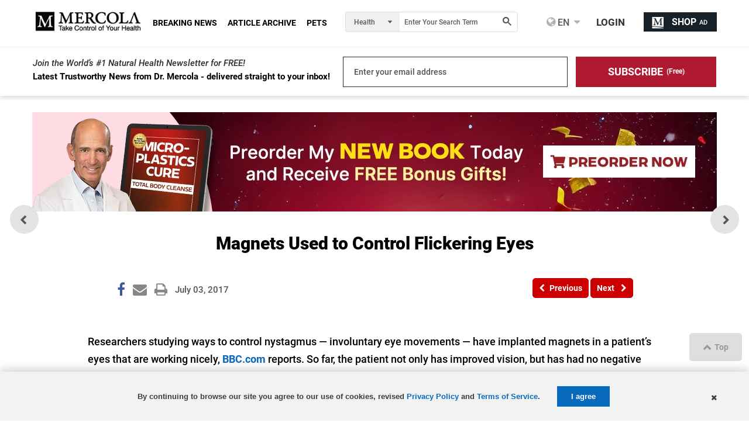

--- FILE ---
content_type: text/html; charset=utf-8
request_url: https://blogs.mercola.com/sites/vitalvotes/archive/2017/07/03/magnets-used-to-control-flickering-eyes.aspx
body_size: 35022
content:


<!DOCTYPE html>
<html xmlns="http://www.w3.org/1999/xhtml" xmlns:og="http://ogp.me/ns#" xmlns:fb="http://ogp.me/ns/fb#" xml:lang="en-us" lang="en-us">
<meta charset="UTF-8" />
<head id="Head1"><title>
	
    Magnets Used to Control Flickering Eyes

</title><meta http-equiv="Page-Enter" content="blendTrans(Duration=0.2)" /><meta http-equiv="X-UA-Compatible" content="IE=edge,chrome=1" /><meta name="viewport" content="width=device-width, initial-scale=1.0, user-scalable=yes" /><meta property="fb:pages" content="114205065589" /><meta name="description" content="Magnets Used to Control Flickering Eyes" />
<meta name="GENERATOR" content="CommunityServer 2008.5 SP1 (Debug Build: 31106.3070)" />
<link rel="canonical" href="https://blogs.mercola.com/sites/vitalvotes/archive/2017/07/03/magnets-used-to-control-flickering-eyes.aspx" />
<link rel="pingback" href="https://blogs.mercola.com:443/sites/vitalvotes/pingback.aspx" />
<link rel="shortcut icon" type="image/ico" href="//media.mercola.com/assets/images/mercola/favicon.ico" />
<link rel="alternate" type="application/rss+xml" title="Vital Votes Health Blog - Natural Health Articles by Dr. Mercola (RSS 2.0)" href="https://blogs.mercola.com:443/sites/vitalvotes/rss.aspx"  />
<link rel="alternate" type="application/rss+xml" title="Vital Votes Health Blog - Natural Health Articles by Dr. Mercola - All Comments (RSS 2.0)" href="https://blogs.mercola.com:443/sites/vitalvotes/rsscomments.aspx"  />
<link rel="alternate" type="application/rss+xml" title="Magnets Used to Control Flickering Eyes - Comments for this post (RSS 2.0)" href="https://blogs.mercola.com:443/sites/vitalvotes/rsscomments.aspx?PostID=864056"  />
<link rel="alternate" type="application/rss+xml" title="Dr. Mercola&#39;s Announcements (RSS 2.0)" href="/members/Dr.-Mercola/announcements/rss.aspx"  />
<link rel="alternate" type="application/rss+xml" title="Dr. Mercola&#39;s Comments (RSS 2.0)" href="/members/Dr.-Mercola/comments/rss.aspx"  />
<link rel="alternate" type="application/rss+xml" title="Dr. Mercola&#39;s Activities (RSS 2.0)" href="/members/Dr.-Mercola/activities/rss.aspx"  />
<link rel="alternate" type="application/rss+xml" title="Dr. Mercola&#39;s Friends Activity (RSS 2.0)" href="/members/Dr.-Mercola/activities/friendrss.aspx"  />

    <meta http-equiv="Content-Type" content="text/html; charset=UTF-8" />
    <meta http-equiv="cleartype" content="on">
    <meta name="HandheldFriendly" content="True">
    <meta name="MobileOptimized" content="320">
    <meta name="format-detection" content="telephone=no">
    <meta name="twitter:card" content="summary_large_image"/>
    <link rel="preconnect" href="https://fonts.gstatic.com/" crossorigin="" />
<link rel="dns-prefetch" href="//fonts.googleapis.com" />


<link rel="preload" as="font" type="font/woff2" href="https://media.mercola.com/assets/fonts/roboto/roboto-v20-latin-500.woff2" crossorigin="" />
<link rel="preload" as="font" type="font/woff2" href="https://media.mercola.com/assets/fonts/roboto/roboto-v20-latin-500italic.woff2" crossorigin="" />
<link rel="preload" as="font" type="font/woff2" href="https://media.mercola.com/assets/fonts/roboto/roboto-v20-latin-700.woff2" crossorigin="" />
<link rel="preload" as="font" type="font/woff2" href="https://media.mercola.com/assets/fonts/roboto/roboto-v20-latin-900.woff2" crossorigin="" />
<link rel="preload" as="font" type="font/woff2" href="https://media.mercola.com/assets/fonts/roboto/roboto-v20-latin-900italic.woff2" crossorigin="" />
<link rel="preload" as="font" type="font/woff" href="https://media.mercola.com/assets/fonts/fontawesome-webfont.woff" crossorigin="" />

<style>@font-face{font-family:'Roboto';font-style:normal;font-weight:500;font-display:swap;src:url(//media.mercola.com/assets/fonts/roboto/roboto-v20-latin-500.eot);src:local('Roboto Medium'),local('Roboto-Medium'),url('//media.mercola.com/assets/fonts/roboto/roboto-v20-latin-500.eot?#iefix') format('embedded-opentype'),url(//media.mercola.com/assets/fonts/roboto/roboto-v20-latin-500.woff2) format('woff2'),url(//media.mercola.com/assets/fonts/roboto/roboto-v20-latin-500.woff) format('woff'),url(//media.mercola.com/assets/fonts/roboto/roboto-v20-latin-500.ttf) format('truetype'),url('//media.mercola.com/assets/fonts/roboto/roboto-v20-latin-500.svg#Roboto') format('svg')}@font-face{font-family:'Roboto';font-style:italic;font-weight:500;font-display:swap;src:url(//media.mercola.com/assets/fonts/roboto/roboto-v20-latin-500italic.eot);src:local('Roboto Medium Italic'),local('Roboto-MediumItalic'),url('//media.mercola.com/assets/fonts/roboto/roboto-v20-latin-500italic.eot?#iefix') format('embedded-opentype'),url(//media.mercola.com/assets/fonts/roboto/roboto-v20-latin-500italic.woff2) format('woff2'),url(//media.mercola.com/assets/fonts/roboto/roboto-v20-latin-500italic.woff) format('woff'),url(//media.mercola.com/assets/fonts/roboto/roboto-v20-latin-500italic.ttf) format('truetype'),url('//media.mercola.com/assets/fonts/roboto/roboto-v20-latin-500italic.svg#Roboto') format('svg')}@font-face{font-family:'Roboto';font-style:normal;font-weight:700;font-display:swap;src:url(//media.mercola.com/assets/fonts/roboto/roboto-v20-latin-700.eot);src:local('Roboto Bold'),local('Roboto-Bold'),url('//media.mercola.com/assets/fonts/roboto/roboto-v20-latin-700.eot?#iefix') format('embedded-opentype'),url(//media.mercola.com/assets/fonts/roboto/roboto-v20-latin-700.woff2) format('woff2'),url(//media.mercola.com/assets/fonts/roboto/roboto-v20-latin-700.woff) format('woff'),url(//media.mercola.com/assets/fonts/roboto/roboto-v20-latin-700.ttf) format('truetype'),url('//media.mercola.com/assets/fonts/roboto/roboto-v20-latin-700.svg#Roboto') format('svg')}@font-face{font-family:'Roboto';font-style:normal;font-weight:900;font-display:swap;src:url(//media.mercola.com/assets/fonts/roboto/roboto-v20-latin-900.eot);src:local('Roboto Black'),local('Roboto-Black'),url('//media.mercola.com/assets/fonts/roboto/roboto-v20-latin-900.eot?#iefix') format('embedded-opentype'),url(//media.mercola.com/assets/fonts/roboto/roboto-v20-latin-900.woff2) format('woff2'),url(//media.mercola.com/assets/fonts/roboto/roboto-v20-latin-900.woff) format('woff'),url(//media.mercola.com/assets/fonts/roboto/roboto-v20-latin-900.ttf) format('truetype'),url('//media.mercola.com/assets/fonts/roboto/roboto-v20-latin-900.svg#Roboto') format('svg')}@font-face{font-family:'Roboto';font-style:italic;font-weight:900;font-display:swap;src:url(//media.mercola.com/assets/fonts/roboto/roboto-v20-latin-900italic.eot);src:local('Roboto Black Italic'),local('Roboto-BlackItalic'),url('//media.mercola.com/assets/fonts/roboto/roboto-v20-latin-900italic.eot?#iefix') format('embedded-opentype'),url(//media.mercola.com/assets/fonts/roboto/roboto-v20-latin-900italic.woff2) format('woff2'),url(//media.mercola.com/assets/fonts/roboto/roboto-v20-latin-900italic.woff) format('woff'),url(//media.mercola.com/assets/fonts/roboto/roboto-v20-latin-900italic.ttf) format('truetype'),url('//media.mercola.com/assets/fonts/roboto/roboto-v20-latin-900italic.svg#Roboto') format('svg')}@font-face{font-family:'FontAwesome';src:url(//media.mercola.com/assets/fonts/fontawesome-webfont.eot);src:url(//media.mercola.com/assets/fonts/fontawesome-webfont.eot) format("embedded-opentype"),url(//media.mercola.com/assets/fonts/fontawesome-webfont.woff) format("woff"),url(//media.mercola.com/assets/fonts/fontawesome-webfont.ttf) format("truetype"),url(//media.mercola.com/assets/fonts/fontawesome-webfont.svg) format("svg");font-weight:400;font-style:normal;font-display:swap}</style>

    <link type="text/css" rel="stylesheet" media="screen,print" href="//media.mercola.com/assets/css/comserver/articles-post.css?v=20260127" /> 

 
    <style>.top-banner img { width: 100%; margin-bottom: 18px; }
    @media screen and (min-width: 700px) { .mobile-image { display: none; } }
    @media screen and (max-width: 699px) { .desktop-image { display: none; } }</style>
    
        <script data-cfasync="false" src="//media.mercola.com/assets/js/comserver/mercolajquery1.js"></script>
    
    <link rel="image_src" href="https://media.mercola.com/ImageServer/Public/2016/November/vision-foods-hs-fb.jpg" />
    <meta id="HeaderRegion_MetaOGImage" property="og:image" content="https://media.mercola.com/ImageServer/Public/2016/November/vision-foods-hs-fb.jpg"></meta>
    <meta id="HeaderRegion_MetaCSPinitImage" name="cspinitimage" content="https://media.mercola.com/assets/images/mercola-preview.gif"></meta>
    <meta id="HeaderRegion_MetaOGTitle" property="og:title" content="Magnets Used to Control Flickering Eyes"></meta>
    <meta property="og:type" content="article" />
    <meta id="HeaderRegion_MetaOGUrl" property="og:url" content="http://blogs.mercola.com/sites/vitalvotes/archive/2017/07/03/magnets-used-to-control-flickering-eyes.aspx"></meta>
    <meta id="HeaderRegion_MetaOGDescription" property="og:description" content="Magnets Used to Control Flickering Eyes"></meta>
    <meta property="og:site_name" content="Mercola.com" />
    <meta id="HeaderRegion_MetaAppID" property="fb:app_id" content="366062120070531"></meta>
    <meta name="twitter:card" content="summary_large_image" />
    <meta name="twitter:site" content="@mercola" />
    <meta name="twitter:creator" content="@mercola" />
    <meta name="twitter:domain" content="Articles.Mercola.com" />
    <meta id="HeaderRegion_MetaTwitterTitle" name="twitter:title" content="Magnets Used to Control Flickering Eyes"></meta>
    <meta id="HeaderRegion_MetaTwitterDescription" name="twitter:description" content="Magnets Used to Control Flickering Eyes"></meta>
    <meta id="HeaderRegion_MetaTwitterImage" name="twitter:image:src" content="https://media.mercola.com/ImageServer/Public/2016/November/vision-foods-hs-fb.jpg"></meta>
    <meta id="HeaderRegion_MetaTwitterUrl" name="twitter:url" content="https://blogs.mercola.com/sites/vitalvotes/archive/2017/07/03/magnets-used-to-control-flickering-eyes.aspx"></meta>
    <meta name="fragment" content="!" />

    <link rel="preconnect" href="//dpm.demdex.net" />
    <link rel="preconnect" href="//mercola.demdex.net" />
    <link rel="preconnect" href="//smetrics.mercola.com" />
    <link rel="preconnect" href="//cm.everesttech.net" />
    <link rel="preconnect" href="//mercolaconsultingser.tt.omtrdc.net" />
    <link rel="dns-prefetch" href="//assets.adobedtm.com" />

<script data-cfasync="false" type="text/javascript"> var mercolaData = { "pageinfo": { "sitesection": "blogs", "sitesection1": "", "sitesection2": "" }, "user": { "userloggedin": "no", "customerclass": "visitor","subscriber":"no", "daysSubscribed": "0"}}; var mercolaEntity = { "entity": { "pageType": "Post", "pageUrl": "https://blogs.mercola.com/sites/vitalvotes/archive/2017/07/03/magnets-used-to-control-flickering-eyes.aspx", "id": "864056-blogs", "name": "Magnets Used to Control Flickering Eyes", "description": "Magnets Used to Control Flickering Eyes", "category": "blogs", "categoryId": "blogs", "thumbnailUrl": "https://media.mercola.com/ImageServer/Public/2016/November/vision-foods-hs-fb.jpg"}, "user": { "categoryId": "blogs" }}</script>
<script data-cfasync="false" src="//media.mercola.com/assets/js/mercoladatalayer/mercoladatalayer20210126.js"></script>
<script data-cfasync="false" src="//assets.adobedtm.com/77a1576eb29d/fa4ad595c4e4/launch-1d4e41c3ac1d.min.js"></script>
<script type="application/ld+json"> { "@context": "https://schema.org", "@type": "BlogPosting", "headline": "Magnets Used to Control Flickering Eyes", "description": "Researchers studying ways to control nystagmus &mdash; involuntary eye movements &mdash; have implanted magnets in a patient&rsquo;s eyes that are wor", "mainEntityOfPage": { "@type": "WebPage", "@id": "https://blogs.mercola.com/sites/vitalvotes/archive/2017/07/03/magnets-used-to-control-flickering-eyes.aspx" }, "image": "https://media.mercola.com/ImageServer/Public/2016/November/vision-foods-hs-fb.jpg", "author": { "@type": "Person", "name": "Dr. Joseph Mercola", "url": "https://www.mercola.com/forms/background.htm" }, "publisher": { "@type": "Organization", "name": "Mercola", "logo": { "@type": "ImageObject", "url": "https://media.mercola.com/assets/images/mercola-logo-responsive.png" } }, "datePublished": "2017-07-03T00:00:00-06:00", "inLanguage": "en", "isAccessibleForFree": "true" } </script></head>
<body>

<div>
<form method="post" action="/sites/vitalvotes/archive/2017/07/03/magnets-used-to-control-flickering-eyes.aspx" id="Form1">
<div class="aspNetHidden">
<input type="hidden" name="sm_ToolkitScriptManager1_HiddenField" id="sm_ToolkitScriptManager1_HiddenField" value="" />
<input type="hidden" name="__EVENTTARGET" id="__EVENTTARGET" value="" />
<input type="hidden" name="__EVENTARGUMENT" id="__EVENTARGUMENT" value="" />

</div>

<script type="de1afca8aee3c8c45f5f4864-text/javascript">
//<![CDATA[
var theForm = document.forms['Form1'];
if (!theForm) {
    theForm = document.Form1;
}
function __doPostBack(eventTarget, eventArgument) {
    if (!theForm.onsubmit || (theForm.onsubmit() != false)) {
        theForm.__EVENTTARGET.value = eventTarget;
        theForm.__EVENTARGUMENT.value = eventArgument;
        theForm.submit();
    }
}
//]]>
</script>



<script src="/ScriptResource.axd?d=[base64]" type="de1afca8aee3c8c45f5f4864-text/javascript"></script>
<script type="de1afca8aee3c8c45f5f4864-text/javascript">
//<![CDATA[
var PageMethods = function() {
PageMethods.initializeBase(this);
this._timeout = 0;
this._userContext = null;
this._succeeded = null;
this._failed = null;
}
PageMethods.prototype = {
_get_path:function() {
 var p = this.get_path();
 if (p) return p;
 else return PageMethods._staticInstance.get_path();},
SaveFeaturedArticleView:function(succeededCallback, failedCallback, userContext) {
return this._invoke(this._get_path(), 'SaveFeaturedArticleView',false,{},succeededCallback,failedCallback,userContext); },
UpdateClickCount:function(id,succeededCallback, failedCallback, userContext) {
return this._invoke(this._get_path(), 'UpdateClickCount',false,{id:id},succeededCallback,failedCallback,userContext); }}
PageMethods.registerClass('PageMethods',Sys.Net.WebServiceProxy);
PageMethods._staticInstance = new PageMethods();
PageMethods.set_path = function(value) { PageMethods._staticInstance.set_path(value); }
PageMethods.get_path = function() { return PageMethods._staticInstance.get_path(); }
PageMethods.set_timeout = function(value) { PageMethods._staticInstance.set_timeout(value); }
PageMethods.get_timeout = function() { return PageMethods._staticInstance.get_timeout(); }
PageMethods.set_defaultUserContext = function(value) { PageMethods._staticInstance.set_defaultUserContext(value); }
PageMethods.get_defaultUserContext = function() { return PageMethods._staticInstance.get_defaultUserContext(); }
PageMethods.set_defaultSucceededCallback = function(value) { PageMethods._staticInstance.set_defaultSucceededCallback(value); }
PageMethods.get_defaultSucceededCallback = function() { return PageMethods._staticInstance.get_defaultSucceededCallback(); }
PageMethods.set_defaultFailedCallback = function(value) { PageMethods._staticInstance.set_defaultFailedCallback(value); }
PageMethods.get_defaultFailedCallback = function() { return PageMethods._staticInstance.get_defaultFailedCallback(); }
PageMethods.set_enableJsonp = function(value) { PageMethods._staticInstance.set_enableJsonp(value); }
PageMethods.get_enableJsonp = function() { return PageMethods._staticInstance.get_enableJsonp(); }
PageMethods.set_jsonpCallbackParameter = function(value) { PageMethods._staticInstance.set_jsonpCallbackParameter(value); }
PageMethods.get_jsonpCallbackParameter = function() { return PageMethods._staticInstance.get_jsonpCallbackParameter(); }
PageMethods.set_path("post.aspx");
PageMethods.SaveFeaturedArticleView= function(onSuccess,onFailed,userContext) {PageMethods._staticInstance.SaveFeaturedArticleView(onSuccess,onFailed,userContext); }
PageMethods.UpdateClickCount= function(id,onSuccess,onFailed,userContext) {PageMethods._staticInstance.UpdateClickCount(id,onSuccess,onFailed,userContext); }
//]]>
</script>

   
    <script type="de1afca8aee3c8c45f5f4864-text/javascript">
//<![CDATA[
Sys.WebForms.PageRequestManager._initialize('ctl00$sm$ToolkitScriptManager1', 'Form1', ['tctl00$tr$UpdateBanner','tr_UpdateBanner','tctl00$bcr$Upanel','bcr_Upanel','tctl00$bcr$UpdPnlStory','bcr_UpdPnlStory','fctl00$bbcr$CommentsUpdatePanel','bbcr_CommentsUpdatePanel','tctl00$bbcr$CommentSectionControl$UpdatePanel1','bbcr_CommentSectionControl_UpdatePanel1','tctl00$bbcr$CommentSectionControl$CommentUpdatePanel','bbcr_CommentSectionControl_CommentUpdatePanel','tctl00$hiddenforms$Updatehiddenforms','hiddenforms_Updatehiddenforms'], [], [], 90, 'ctl00');
//]]>
</script>



    <script data-cfasync="false">
        var oldcontentoverlaytimer;
        var oldcontentoverlaycountdown = 3;

        function oldcontentoverlayrunning() {
            document.getElementById('oldcontentoverlaycountdown').innerText = oldcontentoverlaycountdown;
            oldcontentoverlaycountdown = oldcontentoverlaycountdown - 1;
            if (oldcontentoverlaycountdown < 0) {
                clearInterval(oldcontentoverlaytimer);
                if ($('.limited-div').length == 0) {
                    document.body.style.overflowY = '';
                }
                $('#OldContentOverlayContainer').hide();
            }
        }

        function oldcontentoverlaystart() {
            oldcontentoverlaycountdown = 3;
            document.getElementById('oldcontentoverlaycountdown').innerText = oldcontentoverlaycountdown;
            document.body.style.overflowY = 'hidden';
            $('#OldContentOverlayContainer').show();
            oldcontentoverlaytimer = setInterval(oldcontentoverlayrunning, 1000);
        }
    </script>
    <style>.oldcontent-warning-overlay{background-image:url(https://media.mercola.com/assets/images/mercola/substack/background-video-substack-white.gif);background-size:cover;height:100%;background-position:center;background-repeat:no-repeat;padding:0;margin:0;position:fixed;display:block;width:100%;height:100%;top:0;left:0;right:0;bottom:0;background-color:#fff;z-index:999999}.oldcontent-warning-overlay .box{text-align:center;min-height:95vh;display:flex;align-items:center;justify-content:center;flex-direction:column;padding:1em;margin:0 auto;max-width:989px;padding:2rem}.oldcontent-warning-overlay svg{margin-right:.75rem}.oldcontent-warning-overlay .text-container p{text-align:center;font-size:24px;line-height:1.6}.oldcontent-warning-overlay .text-container p:first-child{max-width:56%;margin:2rem auto .5rem;color:#B31D35;font-weight:700;font-size:26px}.oldcontent-warning-overlay .box img{margin:0;max-width:100%;width:260px}.oldcontent-warning-overlay .timer-text{font-size:14px;color:#4F4F4F}.oldcontent-warning-overlay .btn-click a{padding:7px;color:#FFF;font-size:21px;text-decoration:none;background:linear-gradient(90deg,#AF1A31 0%,#D33850 100%);border-radius:40px;display:block;margin:1.5rem auto 1rem!important;width:90%;text-align:center}.oldcontent-warning-overlay .btn-click a:hover{background:#861022}@media screen and (max-width:850px){.oldcontent-warning-overlay .text-container p:first-child{max-width:80%}.oldcontent-warning-overlay{height:auto}}@media screen and (max-width: 560px){.oldcontent-warning-overlay br.hide-mobile{display:none}.oldcontent-warning-overlay .text-container p:first-child{font-size:25px}.oldcontent-warning-overlay .text-container p{font-size:20px}}@media screen and (max-width: 428px){.oldcontent-warning-overlay .text-container p:first-child{max-width:100%}.oldcontent-warning-overlay .timer-text{font-size:14px}.oldcontent-warning-overlay .btn-click a{font-size:16px}}@media screen and (max-width: 320px){.oldcontent-warning-overlay{padding:1em 0}.oldcontent-warning-overlay .text-container p{font-size:17px}}</style>
    <div id="OldContentOverlayContainer" class="oldcontent-warning-overlay" style="display:none">
      <div class="box">
        <img src="//media.mercola.com/assets/images/mercola-logo-transparent.png" alt="mercola logo">
            <div class="text-container">
              <p><svg width="26" height="21" viewBox="0 0 26 21" fill="none" xmlns="http://www.w3.org/2000/svg"><path d="M0 21H26L13 0L0 21ZM14.1818 17.6842H11.8182V15.4737H14.1818V17.6842ZM14.1818 13.2632H11.8182V8.8421H14.1818V13.2632Z" fill="#B31D35"/></svg> Warning!</p>
              <p>This is an older article that may not reflect  <br class="hide-mobile"/> Dr. Mercola’s current view on this topic.<p>
              <p>Use our search engine to find <br class="hide-mobile"/> Dr. Mercola’s latest position on any health topic.</p>
            </div>
            <div class="btn-click" href="#">
              <a href="https://search.mercola.com" class="btn-click">Search Now</a>
              <p class="timer-text">You will be redirected to the article in <span id="oldcontentoverlaycountdown"></span> seconds </p>
            </div>
        <div class="clear">&nbsp;</div>
      </div>
    </div>
    <div id="page" data-jsid="pageContainer">
        
        
      <section class="main-content" aria-label="Main Content" role="region">
        <div class="max-width-collapsed subscription-top">
            
<section class="top-subscription">
    <div class="max-width-collapsed">
      <div class="subscription-form">
        <div class="subscription-label">
          <label>Join the World’s #1 Natural Health Newsletter for FREE!</label>
          <div class="sub">Latest Trustworthy News from Dr. Mercola - delivered straight to your inbox!</div> 
        </div>

       <div class="subscription-input">
            <label for="emailAddress" class="hidden">Enter your email address</label><input name="ctl00$NLSubscriptionTop$emailAddress" type="text" value="Enter your email address" maxlength="100" id="NLSubscriptionTop_emailAddress" onfocus="if (!window.__cfRLUnblockHandlers) return false; javascript:if(this.value==&#39;Enter your email address&#39;){this.value=&#39;&#39;}" onblur="if (!window.__cfRLUnblockHandlers) return false; javascript:if(this.value==&#39;&#39;){this.value=&#39;Enter your email address&#39;}" aria-label="email" onkeypress="if (!window.__cfRLUnblockHandlers) return false; return ContinueSubscription(event,&#39;NLSubscriptionTop_SubscribeLinkBtn&#39;,&#39;NLSubscriptionTop_emailAddress&#39;)" data-cf-modified-de1afca8aee3c8c45f5f4864-="" />
            <input type="hidden" name="ctl00$NLSubscriptionTop$hdnStickyFooterSubscriptionSource" id="NLSubscriptionTop_hdnStickyFooterSubscriptionSource" />
        </div>
        <div style="display: none;">
            <span id="NLSubscriptionTop_Loding" class="MsgBoardStyle" style="display: none;
                font-size: 14px; padding-top: 8px;">Loading Please Wait</span>
            <img src="/themes/mercola/images/loadingDotDot.gif" id="NLSubscriptionTop_wheel" alt="Loading Please Wait" style="display: none" />
        </div>
        <div class="subscription-button">

            <label for="Subscribe" class="hidden">Subscribe (Free)</label>
            <a onclick="if (!window.__cfRLUnblockHandlers) return false; return showprogress(&#39;NLSubscriptionTop_Loding&#39;,&#39;NLSubscriptionTop_wheel&#39;,&#39;NLSubscriptionTop_SubscribeLinkBtn&#39;,&#39;NLSubscriptionTop_emailAddress&#39;);" id="NLSubscriptionTop_SubscribeLinkBtn" class="button action subscribe-button" role="button" aria-label="Subscribe for Free" href="javascript:__doPostBack(&#39;ctl00$NLSubscriptionTop$SubscribeLinkBtn&#39;,&#39;&#39;)" data-cf-modified-de1afca8aee3c8c45f5f4864-=""><div>SUBSCRIBE</div> <span>(Free)</span></a>
        </div>
      </div>
    </div>
</section>

        </div>
        
        



<style type="text/css">
    .mobile-rr { height:95px; }
    .mobile-rr .title { margin-bottom:5px; }
    .mobile-rr .content { margin:0 0 0 65px; padding:10px; }
    .subscription input[type="submit"] { border-radius: 0 5px 5px 0; padding: 10.5px 18px; }
    .mobile-rr .close-btn { margin-top:-7px; }
</style>

<div class="mobile-rr" data-jsid="mobileRR" style="display: none;">
    <div class="content">
        <span class="close-btn"></span>
        <div class="title">Free Access to Top 30 Health Tips</div>
        <div class="subscription">
            <span class="subscribe-input">
                <input name="ctl00$OutsideContainer$MobileRR$emailAddress" type="text" value="Enter your email address" maxlength="100" id="OutsideContainer_MobileRR_emailAddress" onfocus="if (!window.__cfRLUnblockHandlers) return false; javascript:if(this.value==&#39;Enter your email address&#39;){this.value=&#39;&#39;}" onblur="if (!window.__cfRLUnblockHandlers) return false; javascript:if(this.value==&#39;&#39;){this.value=&#39;Enter your email address&#39;}" onkeypress="if (!window.__cfRLUnblockHandlers) return false; return ContinueSubscription(event,&#39;OutsideContainer_MobileRR_Subscribe&#39;,&#39;OutsideContainer_MobileRR_emailAddress&#39;)" data-cf-modified-de1afca8aee3c8c45f5f4864-="" />
            </span>
            <span id="OutsideContainer_MobileRR_Loding" class="MsgBoardStyle" style="display: none; font-size: 14px; padding-top: 8px;">Loading Please Wait</span>
            <img id="OutsideContainer_MobileRR_wheel" alt="Loading Please Wait" style="display: none" />
            <input type="submit" name="ctl00$OutsideContainer$MobileRR$Subscribe" value="Subscribe" onclick="if (!window.__cfRLUnblockHandlers) return false; return showprogress(&#39;OutsideContainer_MobileRR_Loding&#39;,&#39;OutsideContainer_MobileRR_wheel&#39;,&#39;OutsideContainer_MobileRR_Subscribe&#39;,&#39;OutsideContainer_MobileRR_emailAddress&#39;);" id="OutsideContainer_MobileRR_Subscribe" class="button" data-cf-modified-de1afca8aee3c8c45f5f4864-="" />
        </div>
        <div class="privacy-policy">
            <em><a href="https://media.mercola.com/assets/html/privacy/security_privacy.html" target="_blank" rel="noopener">View our privacy policy</a></em>
        </div>
    </div>
</div>


        <div class="max-width">
            
            
            
            
            
    <input id="hdninitiaload" type="hidden" value="true" />
    
      
        <div id="tr_UpdateBanner">
	
                
            
</div>


            

<style>
.top-banner { display: block; margin-bottom: 10px;margin-top: 10px; }
.top-banner img { margin-bottom: 0px;--aspect-ratio: attr(width) / attr(height); height: 100%; }
.ad-label { color: #888787; font-size: 9px; margin-bottom: 0px; margin-top: -6px; }
.post-nav-floating { top: 57%; transform: translateY(-57%); }
</style>

<!-- top banner V1 -->
<!--<div class="top-banner" region_id="Top Banner">
    <a href="https://joyhousepublishing.com/microplasticscure?cid_source=banner&cid_medium=int&cid=microplastics_cure_book_20260121&cid_content=cstop#preorder-now" onclick="s_objectID='microplastics cure book preorder now v1';" aria-label="microplastics cure book preorder now" name="top banner" target="_blank" rel="noopener">   
    <img rel="preload" class="desktop-image mlazyload" data-mlazyload-src="//media.mercola.com/assets/images/cads/microplastics-cure-preorder-desktop-v1-top-banner.webp" alt="Preorder My NEW BOOK Today and Receive FREE Bonus Gifts! | PREORDER NOW" width="1170" height="150" />               
    <img rel="preload" class="mobile-image mlazyload" data-mlazyload-src="//media.mercola.com/assets/images/cads/microplastics-cure-preorder-mobile-v1-top-banner.webp" alt="Preorder My NEW BOOK Today and Receive FREE Bonus Gifts! | PREORDER NOW" width="784" height="180" />       
    </a>
</div>-->

<!-- top banner V2 -->
<div class="top-banner" region_id="Top Banner">
    <a href="https://joyhousepublishing.com/microplasticscure?cid_source=banner&cid_medium=int&cid=microplastics_cure_book_20260121&cid_content=cstop#preorder-now" onclick="if (!window.__cfRLUnblockHandlers) return false; s_objectID='microplastics cure book preorder now v2';" aria-label="microplastics cure book preorder now" name="top banner" target="_blank" rel="noopener" data-cf-modified-de1afca8aee3c8c45f5f4864-="">   
    <img rel="preload" class="desktop-image mlazyload" data-mlazyload-src="//media.mercola.com/assets/images/cads/microplastics-cure-preorder-desktop-v2-top-banner.webp" alt="Preorder My NEW BOOK Today and Receive FREE Bonus Gifts! | PREORDER NOW" width="1170" height="150" />               
    <img rel="preload" class="mobile-image mlazyload" data-mlazyload-src="//media.mercola.com/assets/images/cads/microplastics-cure-preorder-mobile-v2-top-banner.webp" alt="Preorder My NEW BOOK Today and Receive FREE Bonus Gifts! | PREORDER NOW" width="784" height="180" />       
    </a>
</div>

<!-- sitewide-->
<!-- <div class="top-banner" region_id="Top Banner">
    <a href="https://www.mercolamarket.com/pages/sitewide-new-year-sale?cid_source=banner&cid_medium=int&cid=sitewide_post_new_year_20260119&cid_content=cstop"  onclick="s_objectID='Post New Year Sale';" aria-label="Post New Year Sale" name="top banner" target="_blank" rel="noopener"> 
    <img rel="preload" class="desktop-image mlazyload" data-mlazyload-src="//media.mercola.com/assets/images/cads/post-new-year-011926-cs-desktop.jpg" alt="Get 20% Off Sitewide on Post New Years" width="1170" height="150" /> 
    <img rel="preload" class="mobile-image mlazyload" data-mlazyload-src="//media.mercola.com/assets/images/cads/post-new-year-011926-cs-mobile.jpg" alt="Get 20% Off Sitewide on Post New Years" width="784" height="180" />    
    </a>
</div>-->
<div id="article">
    <div id="bcr_UpdateProgress12" style="display:none;">
	
            <div id="progressBackgroundFilter" class="ProgressPnlClass">
            </div>
            <div id="processMessage" class="ProgressMsgClass">
                <div class="modalHolder">
                    <div class="loading">
                        <div class="marginDiv">
                            <img src="//media.mercola.com/themes/mercola/images/loading1.gif" alt="Loading" title="Loading"
                                align="absmiddle" class="imgRSpace" />
                            <strong>Loading Please Wait</strong>
                        </div>
                    </div>
                </div>
            </div>
        
</div>
    <div id="bcr_Upanel">
	
            <input type="hidden" name="ctl00$bcr$hdnPrevPostID" id="bcr_hdnPrevPostID" value="864477" />
            <input type="hidden" name="ctl00$bcr$hdnNextPostID" id="bcr_hdnNextPostID" value="864057" />
            <input type="hidden" name="ctl00$bcr$hdnShortFbUrl" id="bcr_hdnShortFbUrl" />
            <div class="article-title">
                <h1><span id="bcr_lblSubject">Magnets Used to Control Flickering Eyes</span></h1>
                  <section class="post-review" region_id="Author Section">
                      
                      
                       
                     
                    </section>

                <section class="post-details">
                    <div class="social-icons-top">
                        
<div style="clear: left;"></div>
<ul class="social-icons dontprint social-button-round">
    <li class="share-count-total"><span data-share-counter>0</span></li>
    <li data-social-btn="facebook"  class="social-btn"><a aria-label="Facebook Page" name="Facebook Page" role="link"></a></li>
	<li data-social-btn="mailto" class="social-btn"><a href="#" class="mailtolink" aria-label="Mailto" name=" Mailto" role="link"></a></li>
	<li data-social-btn="print" class="social-btn not-mobile"><a href="#" aria-label="Print" name="Print" role="link"></a></li>
    
</ul>

                    </div>
                    <div class="post-date">
                        <ul>
                            <li><span id="bcr_PostDate">July 03, 2017</span><span id="bcr_TotalViews"></span> </li>
                            
                             
                        </ul>    
                    </div>
                </section>
                <nav class="post-nav">
                    <div id="divPreviousbutton">
                        <div class="previous-article" region_id="Previous Article - Top">
                            <a id="bcr_PreviousLink" tooltip="Previous Article" aria-required="true" data-jsid="topNavPrevBtn" onClick="if (!window.__cfRLUnblockHandlers) return false; s_objectID=&#39;Previous Button&#39;;" role="button" href="javascript:__doPostBack(&#39;ctl00$bcr$PreviousLink&#39;,&#39;&#39;)" data-cf-modified-de1afca8aee3c8c45f5f4864-=""> 
                            <i class="fa fa-chevron-left" aria-hidden="true"></i><span>Previous</span></a>
                        </div>
                        <div class="next-article" region_id="Next Article - Top">
                            <a id="bcr_NextLink" tooltip="Next Article" aria-required="true" data-jsid="topNavNextBtn" onClick="if (!window.__cfRLUnblockHandlers) return false; s_objectID=&#39;Next Button&#39;;" role="button" href="javascript:__doPostBack(&#39;ctl00$bcr$NextLink&#39;,&#39;&#39;)" data-cf-modified-de1afca8aee3c8c45f5f4864-="">
                            <span>Next</span> <i class="fa fa-chevron-right" aria-hidden="true"></i></a>
                        </div>
                        <div class="more-article"> 
                            
                        </div>
                    </div>
                </nav>
                <p class="post-admin-link">

<style>
#menu { font-size: 14px; }
#menu:hover .admin-menu { display: block; }
.admin-menu { display:none }
.admin-label:before {
    float: left;
    content: "";
    background-image: url(//media.mercola.com/Themes/mercolaArticle/images/badge-expert-user.png);
    background-size: 15px;
    height: 15px;
    width: 15px;
    margin-right: 6px;
    margin-top: 2px;
}
</style>

<div id="menu">
    <div id="profile-menu" data-jsid="profileMenu">
        <input type="hidden" name="ctl00$bcr$UserWelcome$hdnAdmin" id="bcr_UserWelcome_hdnAdmin" value="0" />
        
    </div>
    <div class="admin-menu" id="admin-menu" onmouseover="if (!window.__cfRLUnblockHandlers) return false; showAdmin()" onmouseout="if (!window.__cfRLUnblockHandlers) return false; hideAdmin()" data-jsid="adminMenu" data-cf-modified-de1afca8aee3c8c45f5f4864-="">
        <div class="admin-arrow" id="admin-arrow"></div>
        <ul>
            
            <li> </li>
            
        </ul>
    </div>
</div>
</p>

            </div><!-- end article-title -->

            <nav class="post-nav-floating">
                    <div id="divPreviousbutton4">
                        <div id="bcr_pnlbtnPrev">
		
                            <div class="previous-article">
                                <a id="bcr_btnPrevFloat" class="article-link" tooltip="Previous Article" href="javascript:__doPostBack(&#39;ctl00$bcr$btnPrevFloat&#39;,&#39;&#39;)">
                                    <div class="article-thumb"><img id="bcr_btnPrevImg" src="//media.mercola.com/ImageServer/Public/2017/June/Thumbnail/happy-partners.jpg" /></div>
                                    <div class="article-title"><span id="bcr_lblPrevTitle">How Exercise Can Improve Your Love Life</span></div>
                                </a>
                            </div>
                        
	</div>
                        <div id="bcr_pnlbtnNext">
		
                            <div class="next-article">
                                <a id="bcr_btnNextFloat" class="article-link" tooltip="Next Article" href="javascript:__doPostBack(&#39;ctl00$bcr$btnNextFloat&#39;,&#39;&#39;)">
                                    <div class="article-thumb"><img id="bcr_btnNextImg" src="//media.mercola.com/ImageServer/Public/2017/July/Thumbnail/sunscreen.jpg" /></div>
                                    <div class="article-title"><span id="bcr_lblNextTitle">Suntans on Children 'Are Not Healthy'</span></div>
                                </a>
                            </div>
                        
	</div>
                        
                    </div>
                </nav>

            <div class="video-container">
               
            </div>

            <div id="bcr_UpdPnlStory">
		
                    
                
	</div>

            <div class="bodytextdiv" id="bodytext" region_id="Article Body">
                <span id="bcr_FormattedBody">Researchers studying ways to control nystagmus &mdash; involuntary eye movements &mdash; have implanted magnets in a patient&rsquo;s eyes that are working nicely, <a href="http://www.bbc.com/news/health-40380683">BBC.com</a> reports. So far, the patient not only has improved vision, but has had no negative side effects and even has returned to work.
<br />
<br />
It&rsquo;s been close to 10 years since I&rsquo;ve written on how magnets may affect your health, even though magnetic therapy is something that has always intrigued me. One thing that I do write about often, however, is the effect of electromagnetic fields on your health and body. For example, I was one of the first to warn about the <a href="https://articles.mercola.com/sites/articles/archive/2017/05/23/cellphones-cause-brain-tumors-trigger-chronic-disease.aspx">dangers of cellphones</a>, which are now in the news regularly as more studies show that cellphone use may be connected to lethal brain cancer.
<br />
<br />
However, the whole debate over whether cellphone exposure causes brain tumors may be counterproductive, as the primary pathology behind <a href="https://articles.mercola.com/sites/articles/archive/2016/09/27/cell-phone-radiation.aspx">cellphone damage</a> is not related specifically to brain tumors, or even to cancer. Instead, the real danger lies in damage from the reactive nitrogen species peroxynitrites. Increased peroxynitrites from cellphone exposure will damage your mitochondria.
<br />
<br />
There are two general categories of <a href="https://articles.mercola.com/sites/articles/archive/2016/01/20/emf-controversy-exposed.aspx">EMF radiation</a> &mdash; native (natural) and non-native (artificial). Native radiation comes from natural sources of energy, such as the sun, and is actually is healthy for you. Artificial or non-native EMF can be broken down into four different categories, one of which is important to cellphone users.
<br />
<br />
The type of EMF your cellphone, modem and Wi-Fi emit is in the microwave megahertz to less than 10 gigahertz range.  You can protect yourself from this type of EMF radiation by keeping your phone away from your head, increasing your distance from RF-emitting devices and turning off your Wi-Fi routers when not in use.</span>
            </div>

           
            
            
                
            <div class="social-icons-bottom narrow-width">
                
<div style="clear: left;"></div>
<ul class="social-icons dontprint social-button-round">
    <li class="share-count-total"><span data-share-counter>0</span></li>
    <li data-social-btn="facebook"  class="social-btn"><a aria-label="Facebook Page" name="Facebook Page" role="link"></a></li>
	<li data-social-btn="mailto" class="social-btn"><a href="#" class="mailtolink" aria-label="Mailto" name=" Mailto" role="link"></a></li>
	<li data-social-btn="print" class="social-btn not-mobile"><a href="#" aria-label="Print" name="Print" role="link"></a></li>
    
</ul>

                
<style>
.header.sticky-header .mobile-menu-icon { width: 4%; margin-right: 1.5%; }
.header.sticky-header .logo { width: 18.5% }
.header.sticky-header .search { margin-right: 2%;  width: 27%; }
.header.sticky-header .search input[type="text"]::placeholder { font-size: 15px; }
.header.sticky-header .login { width: 15.171%; float: right; }
.social-sticky { opacity: 0; transition: opacity 0.5s; }
.has-sticky .social-sticky { position: fixed; opacity: 1; top: 5px; z-index: 3; transform: translate(175%,50%); width: 300px; text-align: center; }
.social-sticky .social-icons .share-count-total { font-size: 25px; }
.social-sticky .social-icons .share-count-total::after { font-size: 16px; top: -3px; margin-right: 4px; }
.social-sticky .social-icons .social-btn > a, 
.social-sticky .social-icons .social-btn > i { padding: 2px 4px; }
.blogs-social-button > .social-sticky, .fitness-social-button > .social-sticky, .articles-social-button > .social-sticky { display: none; padding: 0px;}
</style>

<div class="social-sticky">
<ul class="social-icons social-button-round">
    <li class="share-count-total"><span data-share-counter>0</span></li>
    <li data-social-btn="facebook"   class="social-btn"><a aria-label="Facebook Page" name="Facebook Page"></a></li>
	<li data-social-btn="mailto" class="social-btn"><a href="#" class="mailtolink" aria-label="Mailto"></a></li>
    
</ul>
</div>

            </div>

            
        
</div>
</div><!-- #article -->
  
<div class="bottom-subscription-post" style="display: none;">
    <div class="max-width">
        <div class="subscription-form">
            <div class="subscription-label centered-text">
                <label>
                    <span>30 Tips in 30 Days! Start the Year Right With These Timeless Health Tips</span>
                    <span>Can you improve your health in 30 days? You bet! Check out </span><span>Dr. Mercola’s
                        All-Time Top 30 Health Tips </span><span>Subscribe now to my FREE newsletter and get
                            access to these top 30 tips!</span>
                </label>
            </div>
            <div class="subscription-input">
                <input name="ctl00$bcr$NLSubscriptionBottomPost$textBoxEmailAddress" type="text" value="Enter your email address" maxlength="100" id="bcr_NLSubscriptionBottomPost_textBoxEmailAddress" onfocus="if (!window.__cfRLUnblockHandlers) return false; javascript:if(this.value==&#39;Enter your email address&#39;){this.value=&#39;&#39;}" onblur="if (!window.__cfRLUnblockHandlers) return false; javascript:if(this.value==&#39;&#39;){this.value=&#39;Enter your email address&#39;}" onkeypress="if (!window.__cfRLUnblockHandlers) return false; return ContinueSubscription(event,&#39;bcr_NLSubscriptionBottomPost_btnSubscribe&#39;,&#39;bcr_NLSubscriptionBottomPost_textBoxEmailAddress&#39;)" data-cf-modified-de1afca8aee3c8c45f5f4864-="" />
            </div>
            <div style="display: none;">
                <span id="bcr_NLSubscriptionBottomPost_lblLoading" class="MsgBoardStyle" style="display: none;
                    font-size: 14px; padding-top: 8px;">Loading Please Wait</span>
                <img src="/themes/mercola/images/loadingDotDot.gif" id="bcr_NLSubscriptionBottomPost_imgWheel" alt="Loading Please Wait" style="display: none" />
            </div>
            <div class="subscription-button">
                <input type="submit" name="ctl00$bcr$NLSubscriptionBottomPost$btnSubscribe" value="Give Me the 30 Tips" onclick="if (!window.__cfRLUnblockHandlers) return false; return showprogress(&#39;bcr_NLSubscriptionBottomPost_lblLoading&#39;,&#39;bcr_NLSubscriptionBottomPost_imgWheel&#39;,&#39;bcr_NLSubscriptionBottomPost_btnSubscribe&#39;,&#39;bcr_NLSubscriptionBottomPost_textBoxEmailAddress&#39;);" id="bcr_NLSubscriptionBottomPost_btnSubscribe" class="button action subscribe-button" data-cf-modified-de1afca8aee3c8c45f5f4864-="" />
            </div>
            <p class="privacy">
                <a href="https://media.mercola.com/assets/html/privacy/security_privacy.html" target="_blank" rel="noopener">
                    View our Privacy Policy</a></p>
            <div class="subscription-close centered-text">
                <i class="fa fa-times-circle-o fa-lg" aria-hidden="true" onclick="if (!window.__cfRLUnblockHandlers) return false; closeStickyFooter();" data-cf-modified-de1afca8aee3c8c45f5f4864-="">
                </i>
            </div>
        </div>
        <p class="gdpr-text">
            <em>You will also get free access to more than 100,000 Mercola.com health articles and
                a totally FREE subscription to my Natural Health newsletter. You can unsubscribe
                at any time and I guarantee the privacy of your email.</em></p>
    </div>
</div>


            
             
            
            
    <div id="bbcr_CommentsUpdatePanel">
	
            
<style>
.rev-forum-container {
	border-radius: 24px;
	display: inline-block;
	border: 1px solid #EAEAEA;
	margin: 0 .8em 1.4em
}
 
.rev-forum-container .rev-forum-header {
	background: url(https://media.mercola.com/assets/images/mercola/rev-forum-bg.jpg) no-repeat center center;
	background-size: auto;
	background-size: cover;
	padding: 1.4em 1.6em;
	position: relative;
	border-radius: 24px 24px 0 0;
	overflow: hidden
}
 
.rev-forum-container .rev-forum-header:before {
	content: url("https://media.mercola.com/assets/images/mercola/rev-forum-icon.png");
	position: absolute;
	right: 0;
	top: -3px;
	transform: scale(0.75)
}
 
.rev-forum-container .rev-forum-header h2 {
	color: #FFF;
	font-size: 26px;
	width: 70%;
	margin-bottom: 0;
	text-align: left;
}
 
.rev-forum-container .rev-forum-content {
	padding: 1.4em;
	background: linear-gradient(359deg, #E5F3FF 3.6%, rgba(255, 251, 231, 0.40) 39.52%, rgba(255, 251, 231, 0.37) 70.48%, #EEF6FF 99.37%);
	border-radius: 0 0 24px 24px
}
 
.rev-forum-container .rev-forum-content h3 {
	font-size: 18px;
	margin-top: 1.2em;
	text-align: left;
}
 
.rev-forum-container .rev-forum-content p {
	color: #000;
	font-size: 15px;
	line-height: 1.5;
	text-align: left;
}
 
.rev-forum-container .rev-forum-content a.cellular-link {
	color: #2C54E2;
	font-style: italic
}
 
@media (max-width: 820px) {
	.rev-forum-container {
		margin: 0 .3em 1.4em
	}
 
	.rev-forum-container .rev-forum-header {
		padding: 1em
	}
 
	.rev-forum-container .rev-forum-header h2 {
		width: 80%;
		font-size: 22px
	}
 
	.rev-forum-container .rev-forum-header::before {
		right: -22px;
		top: -23px;
		transform: scale(0.65)
	}
 
	.rev-forum-container .rev-forum-content {
		padding: 1em
	}
 
	.rev-forum-container .rev-forum-content h3 {
		margin-bottom: .2em;
		margin-top: .8em
	}
}
 
@media (max-width: 700px) {
	.rev-forum-container .rev-forum-header h2 {
		width: 80%;
		font-size: 20px
	}
 
	.rev-forum-container .rev-forum-content p {
		color: #000;
		font-size: 14px;
		line-height: 1.4
	}
}
 
@media (max-width: 600px) {
	.rev-forum-container {
		border-radius: 12px
	}
 
	.rev-forum-container .rev-forum-header {
		padding: .8em;
		border-radius: 12px 12px 0 0
	}
 
	.rev-forum-container .rev-forum-header h2 {
		width: 90%;
		font-size: 18px;
		line-height: 1.3
	}
 
	.rev-forum-container .rev-forum-header::before {
		right: -60px;
		top: -29px;
		transform: scale(0.45);
		opacity: .6
	}
 
	.rev-forum-container .rev-forum-content {
		padding: .8em;
		border-radius: 0 0 12px 12px
	}
 
}
 
@media (max-width: 380px) {
	.rev-forum-container .rev-forum-header::before {
		right: -72px;
		top: -29px;
		transform: scale(0.45)
	}
 
	.rev-forum-container .rev-forum-header h2 {
		width: 100%;
		font-size: 15px;
		line-height: 1.3
	}
 
	.rev-forum-container .rev-forum-header,
	.rev-forum-container .rev-forum-content {
		padding: .5em
	}
 
	.rev-forum-container .rev-forum-content h3 {
		font-size: 14px;
		margin: 15px 0 4px
	}
 
	.rev-forum-container .rev-forum-content p {
		font-size: 13px;
		line-height: 1.4;
		margin-bottom: .8em
	}
}
 
@media (min-width: 840px) {
	#bbcr_CommentSectionControl_divLoginComment {
		left: 0 !important;
	}
 
}
 
#bcr_CommentSectionControl_UpdatePanel1 .comments-section {
	display: none !important;
}
 
#bbcr_CommentSectionControl_UpdatePanel1 .comments-section, #bhcr_bbcr_CommentSectionControl_UpdatePanel1 .comments-section {
	display: none !important;
}
 
#bbcr_CommentSectionControl_btn_CommunityComments.comments-expand-link, #bcr_CommentSectionControl_UpdatePanel1 .comments-expand-link {
	background: #E6F0FF;
	font-size: 23px;
	display: flex;
	margin: 1.8em auto;
	max-width: 260px;
	justify-content: center;
	padding: 8px;
	transition: all .2s ease-out
}
 
#bbcr_CommentSectionControl_btn_CommunityComments.comments-expand-link:hover, #bcr_CommentSectionControl_UpdatePanel1 .comments-expand-link  {
	color: #014885 !important;
}
 
#bbcr_CommentSectionControl_btn_CommunityComments.comments-expand-link:focus,  #bcr_CommentSectionControl_UpdatePanel1 .comments-expand-link:focus{
	color: #0869BD
}
 
#bbcr_CommentSectionControl_btn_CommunityComments.comments-expand-link span::before, #bcr_CommentSectionControl_UpdatePanel1 .comments-expand-link span::before {
	font-family: FontAwesome;
	margin-left: 24px
}
#bbcr_CommentSectionControl_btn_CommunityComments.comments-expand-link .fa-angle-up::before, #bcr_CommentSectionControl_UpdatePanel1 .comments-expand-link .fa-angle-up::before {
   content: "\f106";
}
 
#bbcr_CommentSectionControl_btn_CommunityComments.comments-expand-link::before , #bcr_CommentSectionControl_UpdatePanel1 .comments-expand-link::before {
	content: url('data:image/svg+xml,<svg xmlns="http://www.w3.org/2000/svg" width="32" height="21"  viewBox="0 0 50 39" fill="none"><path d="M36.1111 13.8889C36.1111 6.21528 28.0295 0 18.0556 0C8.0816 0 0 6.21528 0 13.8889C0 16.8663 1.22396 19.6094 3.29861 21.875C2.13542 24.4965 0.217014 26.5799 0.190972 26.6059C0 26.8056 -0.0520833 27.1007 0.0607639 27.3611C0.173611 27.6215 0.416667 27.7778 0.694444 27.7778C3.87153 27.7778 6.50174 26.7101 8.3941 25.6076C11.1892 26.9705 14.4965 27.7778 18.0556 27.7778C28.0295 27.7778 36.1111 21.5625 36.1111 13.8889ZM46.7014 32.9861C48.776 30.7292 50 27.9774 50 25C50 19.1927 45.3559 14.2188 38.776 12.1441C38.8542 12.717 38.8889 13.2986 38.8889 13.8889C38.8889 23.0816 29.5399 30.5556 18.0556 30.5556C17.1181 30.5556 16.2066 30.4861 15.3038 30.3906C18.0382 35.3819 24.4618 38.8889 31.9444 38.8889C35.5035 38.8889 38.8108 38.0903 41.6059 36.7188C43.4983 37.8212 46.1285 38.8889 49.3056 38.8889C49.5833 38.8889 49.8351 38.724 49.9392 38.4722C50.0521 38.2205 50 37.9253 49.809 37.717C49.783 37.691 47.8646 35.6163 46.7014 32.9861Z" fill="%230869BD"/></svg>');
	position: relative;
	margin-right: 8px;
	top: 0;
	left: 0;
	transition: all .2s ease-out
}
 
#bbcr_CommentSectionControl_btn_CommunityComments.comments-expand-link:hover::before, #bcr_CommentSectionControl_UpdatePanel1 .comments-expand-link:hover::before {
	filter: brightness(0.7)
}
 
/* #bbcr_CommentSectionControl_btn_CommunityComments.comments-expand-link::after{content:"\f107";font-family:FontAwesome;margin-left:28px} */
 
@media (max-width: 820px) {
 
	#bbcr_CommentSectionControl_btn_CommunityComments.comments-expand-link, #bcr_CommentSectionControl_UpdatePanel1 .comments-expand-link {
		font-size: 20px;
		margin: 1.8em auto;
		max-width: 240px
	}
 
	#bbcr_CommentSectionControl_btn_CommunityComments.comments-expand-link::before, #bcr_CommentSectionControl_UpdatePanel1 .comments-expand-link::before {
		top: 2px
	}
 
}
 
#bbcr_CommentSectionControl_divLoginComment {
	padding: 2rem 0;
	left: 0 !important;
	display: block
}
 
#bbcr_CommentSectionControl_btn_CommunityComments.comments-expand-link, #bcr_CommentSectionControl_UpdatePanel1 .comments-expand-link, {
	margin: 1.8em auto 1em;
}
 
#bbcr_CommentSectionControl_divNotLoginComment {
    padding: 2rem 0;
}
 
@media print {
    #bbcr_CommentSectionControl_btn_CommunityComments, #bbcr_CommentSectionControl_divLoginComment {display:none !important;}
}
 
@media print {
.post-comments .comments-expand-link, .post-comments .not-login-comment , .post-comments .first-login-comment {display:none !important;}
}
</style>
<div class="rev-forum-container" style="display:none;">
           <div class="rev-forum-header">
             <h2>Revolutionary Forum: Transforming Your Health Information Experience</h2>
           </div>
           <div class="rev-forum-content">
             <p>Exciting news! We're thrilled to announce the development of a cutting-edge forum that will revolutionize how you engage with health information online. This major upgrade to our content management system will provide you with one of the best-in-class forums on the internet, designed to exceed all current offerings and transform your experience.</p>
             <p>Our new forum will feature a dedicated health community section, allowing for more meaningful interactions and ensuring your questions are properly addressed—a significant improvement over our previous model. While we understand that the temporary removal of comments may be disappointing, we assure you that this change paves the way for a far superior platform.</p>
             <p>This transformative project is on track for a future launch. We appreciate your patience as we work diligently to bring you this groundbreaking resource. In the meantime, we're committed to dramatically enhancing our free content offerings, giving you even more valuable health information at your fingertips.</p>
             <h3>Expanding Our Reach to Elite Levels</h3>
             <p>The release of my innovative book, " <a class="cellular-link" href="https://www.mercola.com/cellularhealth?cid_source=comment&cid_medium=int&cid=cellular_health_book_20240925&cid_content=cs_comment" target="_blank" rel="noopener">Your Guide to Cellular Health: Unlocking the Science of Longevity and Joy</a>," coupled with the groundbreaking technical advancements of the upcoming Mercola Health Coach, is expected to skyrocket our site traffic. We anticipate becoming the most visited health sites globally, far surpassing our current traffic. </p>
             <p> This remarkable growth would place us among the most visited websites globally. Looking ahead, we're setting our sights even higher, with the ambitious goal of eventually breaking into the top most visited sites worldwide. This vision reflects our commitment to making reliable, cutting-edge health information accessible to an ever-growing global audience.</p>
             <h3>The Future of Health Education: Our Vision for 2025 and Beyond</h3>
             <p>For decades, we've been privileged to help hundreds of millions with their health journey. Now, we're aiming higher. This forum upgrade marks one of our important major steps towards that goal, promising to usher in a new era of health education and community support. Stay tuned for updates as we work tirelessly to bring you this game-changing platform!</p>
 </div>
 </div> 
<div class="post-comments narrow-width" style="padding-top: 0;">
    
    <div id="bbcr_CommentSectionControl_UpdatePanel1">
		
            <div class="post-nav-bottom">
                        <div id="bbcr_CommentSectionControl_divPreviousbutton1" class="article-nav">
                        <div class="previous-article" region_id="Previous Article - Bottom">
                            <a id="bbcr_CommentSectionControl_btnControlPrevious" ToolTip="Previous Article" onClick="if (!window.__cfRLUnblockHandlers) return false; s_objectID=&#39;Previous Button&#39;;" href="javascript:__doPostBack(&#39;ctl00$bbcr$CommentSectionControl$btnControlPrevious&#39;,&#39;&#39;)" data-cf-modified-de1afca8aee3c8c45f5f4864-="">
                                <label><i class="fa fa-chevron-left" aria-hidden="true"></i> Previous Article</label>
                                <span id="bbcr_CommentSectionControl_PreviousTitle">How Exercise Can Improve Your Love Life</span>
                            </a>
                        </div>
                        <div class="next-article" region_id="Next Article - Bottom">
                            <a id="bbcr_CommentSectionControl_btnControlNext" ToolTip="Next Article" onClick="if (!window.__cfRLUnblockHandlers) return false; s_objectID=&#39;Next Button&#39;;" href="javascript:__doPostBack(&#39;ctl00$bbcr$CommentSectionControl$btnControlNext&#39;,&#39;&#39;)" data-cf-modified-de1afca8aee3c8c45f5f4864-="">  
                                  <label>Next Article <i class="fa fa-chevron-right" aria-hidden="true"></i></label>
                                  <span id="bbcr_CommentSectionControl_NextTitle">Suntans on Children &#39;Are Not Healthy&#39;</span>
                            </a>  
                         </div>
                         <div class="more-article">
                                                            
                         </div>
                        </div>
            </div>
                <div id="bbcr_CommentSectionControl_divLoginComment" class="link16 first-login-comment">
                      <a href="https://login.mercola.com/login.aspx?ReturnUrl=https://blogs.mercola.com/sites/vitalvotes/archive/2017/07/03/magnets-used-to-control-flickering-eyes.aspx" id="bbcr_CommentSectionControl_anchorFirstCommentv2">Login</a> or <a href="https://login.mercola.com/join/default.aspx?ReturnUrl=https://blogs.mercola.com/sites/vitalvotes/archive/2017/07/03/magnets-used-to-control-flickering-eyes.aspx" id="bbcr_CommentSectionControl_commentRegister">Join</a> 
                       </div>
                     
                  
        
                    <a id="comments" name="comments"></a> 
            <div id="bbcr_CommentSectionControl_threadPostHolderDiv" style="display:none;">
                
                <div id="bbcr_CommentSectionControl_CommentUpdatePanel">
			
                            <FormTemplate>
                                <a name="post"></a>
                                <div class="comment-box" style="display:none">
                                    
                                    <div class="comment-avatar" id="comment-avatar" style="display: none !important" >
                                        <img id="bbcr_CommentSectionControl_ImgAvatar" alt="Avatar image" align="absmiddle" />
                                    </div>

                                     <div id="bbcr_CommentSectionControl_divCommentAccount" class="login" style="display: none">
                                            
                                            <div class="logged-out">
                                                <span class="sign-in"><a href="https://login.mercola.com/login.aspx?ReturnUrl=https%3a%2f%2fblogs.mercola.com%2fsites%2fvitalvotes%2farchive%2f2017%2f07%2f03%2fmagnets-used-to-control-flickering-eyes.aspx" target="_parent" data-jsid="mobileNavSignIn">Login</a></span>
                
                                            </div>
                                             <!-- end login and sign out-->
                                        </div>
                                    <div class="comment-field" id="comment-box">

                                        

                                        
                                                
                                        
                                    </div>

                                            
                                            
                                            
                                            
                                </div>
                            </FormTemplate>
                        </CSBlog:WeblogPostCommentForm>
                    
		</div>
            </div>
   <input name="ctl00$bbcr$CommentSectionControl$hdnFilterOption" type="hidden" id="bbcr_CommentSectionControl_hdnFilterOption" />
<input type="hidden" name="ctl00$bbcr$CommentSectionControl$hdnCurrentPostID" id="bbcr_CommentSectionControl_hdnCurrentPostID" value="864056" />
 <input name="ctl00$bbcr$CommentSectionControl$hdn" type="hidden" id="bbcr_CommentSectionControl_hdn" value="default" class="hdn" data-jsid="hdn" />
  <input name="ctl00$bbcr$CommentSectionControl$hdnTotalComments" type="hidden" id="bbcr_CommentSectionControl_hdnTotalComments" value="0" class="hdnTotalComments" data-jsid="hdnTotalComments" />

  <div id="scroller-anchor"></div>
    <div class="comments-section" id="CommentSection" style="display:none;margin:0 0 0 0;" data-jsid="commentSection">
        <!-- end .left section -->
            
                
            <div id="comments-footer-anchor">
                <div class="post-comment">
                  <a id="divPostCommentanchor" name="comments" onclick="if (!window.__cfRLUnblockHandlers) return false; javascript:OpenLoginSignIn();return false;" style="display:none;" data-cf-modified-de1afca8aee3c8c45f5f4864-="">
                        <div class="link16">Post your comment</div>
                    </a>
                    
                </div>

                
            </div><!-- end comments footer-->
            
            </div><!-- end .comments-section -->
              
        
	</div>
<div class="modal-wrapper" data-jsid="commentsModalWrapper" data-jsutil="modal">
    <div class="modal-content-container" data-jsid="modalContentContainer">
    <div id="divPostSubcomment" class="hidden modal-content" data-jsmodal-content="postSubComment">
        <div class="reply-edit-comment">
            <p><strong>Reply to this thread</strong> <small>(2000 Characters only)</small></p>
            <textarea name="ctl00$bbcr$CommentSectionControl$txtSubComment" rows="14" cols="20" id="bbcr_CommentSectionControl_txtSubComment" onkeyup="if (!window.__cfRLUnblockHandlers) return false; javascript:CharacterCount(&#39;txtSubComment&#39;,&#39;countingMessagePostSubComment&#39;);" style="width:100%;" data-cf-modified-de1afca8aee3c8c45f5f4864-="">
</textarea>
            <p><small><span id="countingMessagePostSubComment">Characters remaining:</span></small></p>
            <p><small><span id="subCommentRequiredMessage" class="required" style="display: none;">* Please enter your comment!</span></small></p>
            <input type="submit" name="ctl00$bbcr$CommentSectionControl$btnSubCommentSubmit" value="Submit" onclick="if (!window.__cfRLUnblockHandlers) return false; javascript:return AllowReply();" id="bbcr_CommentSectionControl_btnSubCommentSubmit" data-cf-modified-de1afca8aee3c8c45f5f4864-="" />
            <input type="submit" name="ctl00$bbcr$CommentSectionControl$btnSubCommentCancel" value="Cancel" onclick="if (!window.__cfRLUnblockHandlers) return false; hideSelecteddiv();" id="bbcr_CommentSectionControl_btnSubCommentCancel" data-cf-modified-de1afca8aee3c8c45f5f4864-="" />
        </div>
    </div>
       <div id="divEditcomment" class="edit-comment hidden modal-content" data-jsmodal-content="editComment">
        <div class="reply-edit-comment">
            <p><strong>Edit Your Comment</strong> <small>(2000 Characters only)</small></p>
            <textarea name="ctl00$bbcr$CommentSectionControl$txtEditComment" rows="12" cols="20" id="bbcr_CommentSectionControl_txtEditComment" onkeyup="if (!window.__cfRLUnblockHandlers) return false; javascript:CharacterCount(&#39;txtEditComment&#39;,&#39;countingMessageEditComment&#39;);" style="width:100%;" data-cf-modified-de1afca8aee3c8c45f5f4864-="">
</textarea>
            <p><small><span id="countingMessageEditComment">Characters Remaining: </span></small></p>
            <p><small><span id="editCommentRequiredMessage" class="required" style="display: none;">* Please enter your comment!</span></small></p>
            <input type="submit" name="ctl00$bbcr$CommentSectionControl$btnEditCommentSubmit" value="Submit" onclick="if (!window.__cfRLUnblockHandlers) return false; javascript:return AllowEdit();" id="bbcr_CommentSectionControl_btnEditCommentSubmit" data-cf-modified-de1afca8aee3c8c45f5f4864-="" />
            <input type="submit" name="ctl00$bbcr$CommentSectionControl$btnEditCommentCancel" value="Cancel" onclick="if (!window.__cfRLUnblockHandlers) return false; hideSelecteddiv();" id="bbcr_CommentSectionControl_btnEditCommentCancel" data-cf-modified-de1afca8aee3c8c45f5f4864-="" />
        </div>
    </div>
    <div id="divSpam" style="display: none;" class="modal-content" data-jsmodal-content="spam">
        <div class="mark-spam" data-jsid="markSpam">
        <div class="close-button">
            <a id="bbcr_CommentSectionControl_lnkHidedivSpam" onclick="if (!window.__cfRLUnblockHandlers) return false; hideSelecteddiv();" data-cf-modified-de1afca8aee3c8c45f5f4864-="">            
                <i class="fa fa-times-circle" aria-hidden="true"></i>
            </a>
        </div>
        <div>
            <span id="bbcr_CommentSectionControl_lblSpamMessage"></span>
            
            <input type="submit" name="ctl00$bbcr$CommentSectionControl$btnMarkAsSpam" value="Mark As Spam" id="bbcr_CommentSectionControl_btnMarkAsSpam" />
            
            
            
            
            
            
            
           </div>
           
        </div>
    </div>
    <div id="layer1" class="spam-popup SpamWindow hidden modal-content" data-jsmodal-content="spamWindow">
        <h2>Comment deleted violating the aspect of our terms of use</h2>
            
            <p>
                <input type="submit" name="ctl00$bbcr$CommentSectionControl$btnDelandBan" value="Submit" id="bbcr_CommentSectionControl_btnDelandBan" class="btnSpam" />
                <input type="submit" name="ctl00$bbcr$CommentSectionControl$btnDelandWarn" value="Submit" id="bbcr_CommentSectionControl_btnDelandWarn" class="btnSpam" />
                <input type="submit" name="ctl00$bbcr$CommentSectionControl$btnDelandTempBan" value="Submit" id="bbcr_CommentSectionControl_btnDelandTempBan" class="btnSpam" />
                <input type="submit" name="ctl00$bbcr$CommentSectionControl$btnBanNHide" value="Submit" id="bbcr_CommentSectionControl_btnBanNHide" class="btnSpam" />
                <input type="submit" name="ctl00$bbcr$CommentSectionControl$btnBanNShow" value="Submit" id="bbcr_CommentSectionControl_btnBanNShow" class="btnSpam" />
                 <input type="submit" name="ctl00$bbcr$CommentSectionControl$BtnBanWorkflow" value="Submit" id="bbcr_CommentSectionControl_BtnBanWorkflow" class="btnSpam" />
                <input type="submit" name="ctl00$bbcr$CommentSectionControl$btnCancel" value="Cancel" onclick="if (!window.__cfRLUnblockHandlers) return false; javascript:CloseSpamOptionDiv();return false;" id="bbcr_CommentSectionControl_btnCancel" class="btnSpam" data-jsid="cancelBtn" data-cf-modified-de1afca8aee3c8c45f5f4864-="" />
            </p>
          
        <input name="ctl00$bbcr$CommentSectionControl$hiddenSelectedPostId" type="hidden" id="bbcr_CommentSectionControl_hiddenSelectedPostId" />
        <input name="ctl00$bbcr$CommentSectionControl$hdnScrollValue" type="hidden" id="bbcr_CommentSectionControl_hdnScrollValue" class="hdnScrollValue" />
        <input name="ctl00$bbcr$CommentSectionControl$hiddenSelectedUserId" type="hidden" id="bbcr_CommentSectionControl_hiddenSelectedUserId" />
        <p id="commentsarea">
        </p>
    </div>
    </div>
    <div class="modal-overlay" data-jsid="modalOverlay"></div>
</div>

        
</div>

	   
        </div>
      </section>

      	    <div class="gdpr-wrap" region_id="Sticky Footer">
                <div class="top-button scrollToTop" data-jsid="scrollToTop">
                    <a><span>Top</span></a>
                </div>
        	    
    <script type="de1afca8aee3c8c45f5f4864-text/javascript">
        function createCookie(name, value, days) {
            var expires = "";
            if (days) {
                var date = new Date();
                date.setTime(date.getTime() + (days * 24 * 60 * 60 * 1000));
                expires = "; expires=" + date.toUTCString();
            }
            document.cookie = name + "=" + value + expires + "; secure; domain=.mercola.com; path=/";
        }
        $('[data-jsid=pageContainer]').toggleClass('has-gdpr');
    </script>
    <div class="gdpr-container">
        <p>By continuing to browse our site you agree to our use of cookies, revised <a href="https://media.mercola.com/assets/html/privacy/security_privacy.html" target="_blank" rel="noopener" aria-label="Privacy Policy Page (opens in new tab)" name="Privacy Policy Page">Privacy Policy</a> and <a href="https://media.mercola.com/assets/html/terms/terms-conditions.html" target="_blank" rel="noopener" aria-label="Terms of Service Page (opens in new tab)" name="Terms of Service Page">Terms of Service</a>.</p>
        <div class="agree-button"><p><a onclick="if (!window.__cfRLUnblockHandlers) return false; $('.gdpr-container').css('display', 'none'); createCookie('GDPRNotification', 0, 365); $('[data-jsid=pageContainer]').removeClass('has-gdpr'); GDPRAudit(); " role="button" data-cf-modified-de1afca8aee3c8c45f5f4864-="">I agree</a></p></div>
        <div class="close-button" role="button" tabindex="0" onclick="if (!window.__cfRLUnblockHandlers) return false; $('.gdpr-container').css('display', 'none'); createCookie('GDPRNotification', 0, 1); $('[data-jsid=pageContainer]').removeClass('has-gdpr');" data-cf-modified-de1afca8aee3c8c45f5f4864-=""><p><a role="button" name="close" aria-label="Close button"><i class="fa fa-times" role="img"></i></a></p></div>
    </div>


        	    
    <input type="hidden" name="ctl00$cdsf$hdnDate" id="cdsf_hdnDate" />
    <input type="hidden" name="ctl00$cdsf$hdnEnddatetime" id="cdsf_hdnEnddatetime" />

    <style>
/** DEFAULT **/ 
.countdown#cdsf_divcountdown {background:#2a2a72 !important}
.countdown .countdown-text p {text-align: center; font-size: 29px;}
.countdown .countdown-button a { font-weight: bold;max-width: 180px;}
.countdown .countdown-timer{width:30%;padding-right:0px!important;}
.countdown .countdown-text {width:52%}
.countdown .countdown-text a:hover {text-decoration: none;color: #e3e3e3;border-color: #e3e3e3;}
.countdown-button  {width:25% !important}
.countdown-close {width:3%!important}
.countdown-text-img {padding-left: 16px;}

@media screen and (max-width: 1199px) {
.countdown#cdsf_divcountdown {display: block;background:#2a2a72 !important}
}
@media screen and (max-width: 1100px) {
.countdown .countdown-text p {font-size: 20px;line-height: 24px;}
}

@media screen and (min-width: 765px) and (max-width: 989px) {
.countdown .countdown-timer{font-size:30px;width:25%}
.countdown .countdown-timer label{font-size:11px;line-height:18px}
.countdown .countdown-text{width:42%}
.countdown-button{width:25%!important}

}

@media screen and (max-width: 764px) {
.countdown .countdown-text p { font-size: 20px;line-height: 26px;}
.countdown .countdown-timer {display:none}
.countdown .countdown-text {width:95%}
.countdown-button  {width:35% !important}
.countdown-close {width:5%!important}
.countdown .max-width-collapsed {width: 100%;display: table;}
.countdown-text-img {padding-left: 0;}
}

.countdown-text-wrapper {display: inline-flex;align-items: center;vertical-align: bottom;}
.content-text-copy{font-size: 14px;line-height: 18px;padding: 10px 12px 10px 20px !important;text-align: left;}
.countdown-btn-mob  {display:none;}

@media screen and (max-width: 520px) {
.countdown .countdown-text {width:95%}
.countdown-button  {width:35% !important}
.countdown-close {width:5%!important}
.countdown .countdown-button a { font-size: 16px; padding: 8px 20px;}
.countdown .countdown-text p {font-size:18px;line-height: 25px; padding-left: 10px; padding-right: 10px;}
}

@media screen and (max-width: 400px) {
.countdown .countdown-button a { font-size: 14px; padding: 8px 10px;}
.countdown .countdown-text p {font-size: 15px;line-height: 20px; padding-left: 5px; padding-right: 5px;}
.countdown-text-img {width: 120px;}
}

.has-countdown .top-button {bottom: 95px !important;}
@media screen and (max-width: 1199px) {
.has-countdown {margin-bottom: 150px;}
.has-countdown .top-button {bottom: 180px !important;}
}

@media screen and (max-width: 690px) {
.has-countdown {margin-bottom: 165px;}
}

@media screen and (max-width: 400px) {
.has-countdown {margin-bottom: 150px;}
}



/** WITH IMAGE **/ 
@media screen and (max-width: 989px) {
.countdown-button {display: none !important;}
.countdown-btn-mob {display: block !important;width: 75px; text-align: center;margin: 0 auto;font-size: 13px;border-bottom: 1px solid #fff;}
}

/** WITHOUT IMAGE 
@media screen and (max-width: 764px) {
.countdown-button {display: none !important;}
.countdown-btn-mob {display: block !important;width: 75px; text-align: center;margin: 0 auto;font-size: 13px;border-bottom: 1px solid #fff;}
}
**/
</style>
<style>
#page .stickyfooter-cd{background:linear-gradient(269deg,#3F6CC4 2.06%,#3F6CC4 8.61%,rgba(63,108,196,0.99) 42.81%,#6AC05E 79.21%,#FF963F 99.08%)!important}
.stickyfooter-cd .max-width-collapsed{max-width:1400px}
.stickyfooter-cd .countdown-container {display: flex;align-items: center; width: 100%;}
.stickyfooter-cd .countdown-text br, .stickyfooter-cd .countdown-button br {display: none;}
.stickyfooter-cd .countdown-text p{text-align:center;color:#fff!important;font-size:24px!important}
.stickyfooter-cd .countdown-timer{width:25%;padding-left:.5em!important;padding-right:.25em!important;border-right:1px solid #ffffff33}
.stickyfooter-cd .countdown-text{width:35%}
.stickyfooter-cd .countdown-button a{color:#FFF;background:#FF8D18;font-size:18px;max-width:195px;padding:6px 38px;transition:.3s;border:2px solid #FF8D18}
.stickyfooter-cd .countdown-button a:hover{color:#fff;background:#ff8100;border:2px solid #ff8100}
.stickyfooter-cd .countdown-button{width:15%!important;min-width:200px}
.stickyfooter-cd .countdown-close{width:3%!important}
.stickyfooter-cd .countdown-text-img{padding-left:32px;max-width: 145px;}
.stickyfooter-cd .countdown-head p{color:#FFF;font-size:17px;line-height:20px;max-width:150px;margin-bottom:0;text-align: center;}
.stickyfooter-cd .countdown-head{width:10%;height:100%;display:table-cell;vertical-align:middle}
.stickyfooter-cd .countdown-btn-mob{color:#fff!important;background:#FF8D18;font-size:14px;max-width:165px;padding:4px 18px;border:2px solid #FF8D18;border-radius:50px;width:100%;margin-top:.8em}
.stickyfooter-cd .countdown-text-wrapper{display:inline-flex;align-items:center;vertical-align:bottom}
.stickyfooter-cd .content-text-copy{font-size:14px;line-height:18px;padding:10px 12px 10px 20px !important;text-align:left}
.stickyfooter-cd .countdown-btn-mob{display:none}
.stickyfooter-cd .countdown-text p{padding:0 12px}
.stickyfooter-cd .countdown-container .countdown-img-grid .countdown-text-img{display:none}
.stickyfooter-cd .countdown-text-img.mobile-asset{display:none!important}
@media screen and (max-width: 1320px) {
.stickyfooter-cd .countdown-button{width:5%!important}
.stickyfooter-cd .countdown-text-img{padding-left:18px;padding-left:16px}
.stickyfooter-cd .countdown-text p{font-size:22px!important}
}
@media screen and (max-width: 1260px) {
.stickyfooter-cd .countdown-text p{font-size:20px!important;padding:0 12px}
.stickyfooter-cd .countdown-head p{font-size:16px;line-height:21px;max-width:unset}
.stickyfooter-cd .countdown-close{width:2%!important}
.stickyfooter-cd .countdown-text-img{padding-left:6px}
}
@media screen and (max-width: 1199px) {
.stickyfooter-cd{display:block;background:linear-gradient(269deg,#3F6CC4 2.06%,#3F6CC4 8.61%,rgba(63,108,196,0.99) 42.81%,#6AC05E 79.21%,#FF963F 99.08%)!important}
}
@media screen and (max-width: 1100px) {
.stickyfooter-cd .countdown-text p{font-size:17px!important;line-height:24px}
}
@media screen and (max-width: 989px) {
.stickyfooter-cd .countdown-text p{max-width:unset;line-height:27px;font-size:20px!important;line-height:1.2;padding:0 25px!important}
.stickyfooter-cd .countdown-btn-mob{margin-top:.8em!important}
.stickyfooter-cd .countdown-head p{font-size:14px;line-height: 16px;}
.stickyfooter-cd .countdown-button{display:none!important}
.stickyfooter-cd .countdown-btn-mob{display:block!important;text-align:center;margin:0 auto}
}
@media screen and (max-width: 850px) {
.stickyfooter-cd .countdown-text p{font-size:18px!important;padding:0 12px!important}
.stickyfooter-cd .countdown-head p{font-size: 16px;line-height: 18px;font-weight: 700;text-align: center; padding-bottom: 9px;}
.stickyfooter-cd .countdown-text-img{width:120px}
}
@media screen and (min-width: 765px) and (max-width: 989px) {
.stickyfooter-cd .countdown-timer{font-size:30px;width:25%}
.stickyfooter-cd .countdown-timer label{font-size:11px;line-height:18px}
.stickyfooter-cd .countdown-text{width:42%}
.stickyfooter-cd .countdown-button{width:25%!important}
}
@media screen and (max-width: 764px) {
.stickyfooter-cd .countdown-timer{display:block!important;max-width:300px;margin:0 auto;border-right:0!important;width:100%!important}
.stickyfooter-cd .countdown-wrapper{display:block}
.stickyfooter-cd .countdown-text p{line-height:26px;padding:0 38px!important}
.stickyfooter-cd .countdown-text-copy p{display:none}
.stickyfooter-cd .countdown-container .countdown-img-grid .countdown-text-img{display:block}
.stickyfooter-cd .countdown-text-wrapper .countdown-text-img{display:none}
.stickyfooter-cd .countdown-text{display:block!important;margin:0 auto;width:95%}
.stickyfooter-cd .countdown-button{width:35%!important}
.stickyfooter-cd .countdown-close{width:5%!important}
.stickyfooter-cd .countdown-text-grid{flex-basis:60%}
.stickyfooter-cd .countdown-text-img{max-width:215px;width:100%;padding-left:0}
.stickyfooter-cd .countdown-text-grid #cdsf_lblstickyfooternote{display:block;text-align:center}
.stickyfooter-cd .countdown-text-grid .countdown-head{display:block!important;width:100%!important}
.stickyfooter-cd .stickyfooter-cd .countdown-head p{font-size:19px!important;text-align:center;padding-bottom:.6em;font-weight:700}
.stickyfooter-cd .countdown-text-wrapper{display:block}
.stickyfooter-cd .max-width-collapsed{max-width:650px;padding-right:8px;padding-left:8px;width:100%;display:table}
}
@media screen and (max-width: 500px) {
.stickyfooter-cd .countdown-text{width:95%}
.countdown-button{width:35%!important}
.countdown-close{width:5%!important}
.stickyfooter-cd .countdown-button a{font-size:16px;padding:8px 20px}
.stickyfooter-cd .countdown-text p{font-size:16px!important;line-height:25px;padding-left:10px!important;padding-right:10px!important}
.stickyfooter-cd .countdown-timer{font-size:24px}
.stickyfooter-cd .countdown-timer label{font-size:11px;line-height:15px}
.stickyfooter-cd .countdown-btn-mob{background:#FF8D18;font-size:12px;max-width:144px;padding:2px 10px;margin-top:1em!important}
.stickyfooter-cd .countdown-text-img{padding-right:14px}
.stickyfooter-cd .countdown-head p{font-size:15px!important;padding-bottom:.5em}
.stickyfooter-cd .countdown-timer{padding-left:.25em!important}
}
@media screen and (max-width: 420px) {
.stickyfooter-cd .countdown-button a{font-size:14px;padding:8px 10px}
.stickyfooter-cd .countdown-text p{line-height:20px;padding-left:5px;padding-right:5px;font-size:16px!important}
.stickyfooter-cd .countdown-container .countdown-img-grid .countdown-text-img:nth-of-type(1){display:none!important}
.stickyfooter-cd .countdown-text-img.mobile-asset{display:block!important}
.stickyfooter-cd .countdown-head p{min-width:200px;padding-bottom:.25em}
}
@media screen and (max-width: 380px) {
.stickyfooter-cd .countdown-head p{font-size:13px!important;padding-bottom:.25em;min-width:200px}
.stickyfooter-cd .countdown-timer label{font-size:10px;line-height:13px}
.stickyfooter-cd .countdown-text-img{padding-right:0}
.stickyfooter-cd .countdown-text p{font-size:14px!important}
}

.stickyfooter-cd.now-available .max-width-collapsed{max-width:1275px}
.stickyfooter-cd.now-available .countdown-text p {font-size: 26px !important;}
@media screen and (min-width: 765px) and (max-width: 989px) {
.stickyfooter-cd.now-available .countdown-timer{font-size:30px;width:27%}
}
@media screen and (max-width: 764px) {
.stickyfooter-cd.now-available .countdown-timer{font-size:29px}
.stickyfooter-cd.now-available .seconds{display:block!important}
}
@media screen and (max-width: 500px) {
.stickyfooter-cd.now-available .countdown-timer{font-size:20px;line-height:1.2}
.stickyfooter-cd.now-available .countdown-text-img{max-width:210px!important}
}
@media screen and (max-width: 420px) {
.stickyfooter-cd.now-available .countdown-text-img{max-width:165px!important}
}
</style>

    <div id="cdsf_divcountdown" class="stickyfooter-cd countdown" style="display:none;">
        <div class="max-width-collapsed">
            <div class="countdown-container">
                <div class="countdown-img-grid">
                    <img class="countdown-text-img" alt="Cyber Monday Sale" src="https://media.mercola.com/assets/images/mercola/cyber-monday/cms-sticky-desk.png">
                    <img class="countdown-text-img mobile-asset" alt="Cyber Monday Sale" src="https://media.mercola.com/assets/images/mercola/cyber-monday/cms-sticky-mob.png">
                </div>

                <div class="countdown-text-grid">
                <div class="countdown-wrapper">
                    <div class="countdown-head"> <p>Cyber Monday Sale Extended</p></div>
                    <div class="countdown-timer">
                    <div class="days">
                        <span id="cdsf_lblDays"></span><label id="lbldayslbl">Days</label></div>
                    <span id="spndayscolon" class="colon">:</span>
                    <div class="hours">
                        <span id="cdsf_lblHours"></span><label id="lblhrslbl">Hours</label></div>
                    <span id="spnhrscolon" class="colon">:</span>
                    <div class="minutes">
                        <span id="cdsf_lblMinutes"></span><label id="lblminlbl">Minutes</label></div>
                    <span id="spnmincolon" class="colon">:</span>
                    <div class="seconds">
                        <span id="cdsf_lblSeconds"></span><label id="lblseclbl">Seconds</label></div>
                </div>
                    <div class="countdown-text">
                       <span id="cdsf_lblstickyfooternote"></span>
                        <div class="countdown-text-wrapper">
                            <img class="countdown-text-img" src="https://media.mercola.com/assets/images/mercola/cyber-monday/cms-sticky-desk.png" alt="Cyber Monday Sale">
                            <div class="countdown-text-copy">
                                <p>Cyber Monday Sale Extended</p>
                                <a href="https://www.mercolamarket.com/" target="_blank" rel="noopener" class="countdown-btn-mob">SHOP NOW</a> </div>
                        </div>
                   </div>
                    <div class="countdown-button">
                    <span id="cdsf_lblstickyButtonHTML"></span>
                    <a href="https://www.mercolamarket.com/" target="_blank" rel="noopener" >SHOP NOW</a>
                    </div>
                </div>
            </div>
                <div class="countdown-close">
            <a alt="alt"><i class="fa fa-times" aria-hidden="true" id="btnclose" onclick="if (!window.__cfRLUnblockHandlers) return false; onclickstickyfooter();AdjustMarginBottomBasedonGDPRWrap();" data-cf-modified-de1afca8aee3c8c45f5f4864-=""></i></a>
            </div>
            </div>
        </div>
    </div>
    <div data-jsid="socialIconMobile" class="social-icons-mobile">
    
<style type="text/css">

@media screen and (max-width: 1199px) {
.top-button{bottom:90px}
.footer-seal{margin-bottom:70px}
.gdpr-container{margin:0 8px 88px}
}
@media screen and (min-width: 768px) {
.dontprint.social-mobile{width:65%}
}
@media screen and (max-width: 479px) {
.dontprint.social-mobile{width:45%}
}
.social-mobile.notdevice .social-btn{width:24%}
.social-icons-mobile{padding:15px 9px;width:100%;box-shadow:0 2px 10px 1px #d5d5d5;border:0;background:#F9F9F9}
.social-mobile li{width:22%;font-family:inherit;list-style:none outside none;display:inline-block;text-align:center;vertical-align:middle;line-height:20px;}
.social-mobile li a{width:35px;height:35px;background-repeat:no-repeat!important;display:inline-block!important;border-radius:0!important;background-position:center!important}
.social-mobile a:hover{cursor:pointer}
.social-mobile .share-count-total{color:#0869BD;font-size:17px;font-weight:600;text-align:left;width:22%;padding-top:10px;display:none}
.social-mobile li.fb-icon {width: 15% !important;}
.social-mobile li.fb-icon a {width: 18px !important;}
@media screen and (min-width: 480px) {
.social-mobile .share-count-total{font-size:15px}
}
.social-mobile .share-count-total span[data-share-counter]{display:block;margin:0 auto;text-align:center}
.social-mobile .share-count-total::after{content:"Shares";font-size:11px;color:#868686;display:block;text-align:center;margin-top:0}
.social-mobile .social-btn{width:22%}
.social-mobile .breaking-news{width:24%}
.social-mobile .social-btn>a,.social-mobile .social-btn>i{display:block;padding:10px 5px;border-radius:10px;text-transform:uppercase;font-size:11px;line-height:12px;font-weight:700}
.social-mobile .social-btn>a:before,.social-mobile .social-btn>i:before{font-family:FontAwesome;font-size:24px}
.social-mobile .social-btn[data-social-btn="breakingnews"] > a{background:#AF1B30;color:#fff;border:2px solid #AF1B30;border-radius:10px;background:#AF1B30}
.social-mobile .social-btn[data-social-btn="facebook"]>a{color:#226CAB;background:none;border-radius:10px;border:2px solid #226CAB;padding:16px 0 12px}
.social-mobile .social-btn[data-social-btn="share-count"]>a{color:#226CAB;background:none;border-radius:10px;border:2px solid #226CAB;font-size:16px}
.share-text{display:block;font-size:11px}
.social-icons-mobile .social-mobile.hasnopdf li {width: 33%;}
.social-icons-mobile span[data-social-btn="pdf"] {width:22%;font-family:inherit;list-style:none outside none;display:inline-block;text-align:center;vertical-align:middle;line-height:20px;}
.social-icons-mobile span[data-social-btn="pdf"] a{background:url('data:image/svg+xml,<svg width="23" height="26" viewBox="0 0 23 26" fill="none" xmlns="http://www.w3.org/2000/svg"><g clip-path="url(%23clip0_139_276)"><path d="M22.7468 6.88951L21.4271 5.68363L16.9123 1.55691L15.4345 0.205952C15.2864 0.0702317 15.0947 -0.000488281 14.9009 -0.000488281H4.4649C3.4109 -0.000488281 2.55383 0.848152 2.55383 1.89179V12.7421H4.12617V1.89231C4.12617 1.70719 4.27847 1.55691 4.4649 1.55691H14.1158V7.46151C14.1158 7.89155 14.4677 8.23995 14.902 8.23995H21.4276V24.1078C21.4276 24.2929 21.2753 24.4432 21.0889 24.4432H4.4649C4.27847 24.4432 4.12617 24.2929 4.12617 24.1078V21.552H2.55383V24.1078C2.55383 25.1514 3.4109 26 4.4649 26H21.0889C22.1424 26 23 25.1514 23 24.1078V7.46203C23 7.24883 22.9117 7.03979 22.7474 6.88951H22.7468Z" fill="%23313131"/><path d="M3.89724 15.8719C3.84735 15.8589 3.73076 15.8428 3.46608 15.8428H2.61584V16.9608H3.47606C3.767 16.9608 3.97181 16.9098 4.0863 16.81C4.19868 16.7117 4.2533 16.5739 4.2533 16.3893C4.2533 16.2551 4.22074 16.1444 4.15352 16.0513C4.08787 15.9598 4.00437 15.901 3.89724 15.8719Z" fill="%23313131"/><path d="M7.68786 15.9114C7.56865 15.8662 7.36699 15.8428 7.08918 15.8428H6.40857V18.4516H7.10178C7.33443 18.4516 7.51771 18.4303 7.64638 18.3887C7.76979 18.3487 7.86905 18.2925 7.93994 18.2218C8.04497 18.1178 8.12848 17.9748 8.18782 17.7954C8.24926 17.6118 8.28025 17.3841 8.28025 17.1189C8.28025 16.7549 8.2209 16.4746 8.10379 16.2848C7.98878 16.0981 7.84856 15.9723 7.68786 15.9104V15.9114Z" fill="%23313131"/><path d="M14.3495 19.5625V14.7322C14.3495 14.2076 13.9199 13.7827 13.3906 13.7827H0.958946C0.429057 13.7827 0 14.2081 0 14.7322V19.5625C0 20.0872 0.429583 20.512 0.958946 20.512H13.3901C13.9199 20.512 14.349 20.0867 14.349 19.5625H14.3495ZM4.62668 17.2314C4.40506 17.4706 4.02589 17.5865 3.4687 17.5865H2.61636V19.0774H1.93155V15.2169H3.42616C3.68034 15.2169 3.86992 15.2288 4.00699 15.2533C4.20077 15.2855 4.36777 15.3484 4.50221 15.44C4.63876 15.5336 4.74904 15.6651 4.83097 15.831C4.91237 15.9953 4.95333 16.1778 4.95333 16.3739C4.95333 16.7093 4.84357 16.9974 4.6272 17.2308L4.62668 17.2314ZM8.87786 17.8959C8.80959 18.12 8.71979 18.3093 8.61108 18.4586C8.50185 18.6083 8.38001 18.7279 8.24872 18.8153C8.11743 18.9021 7.95831 18.9687 7.77555 19.0129C7.59647 19.056 7.3885 19.0784 7.15743 19.0784H5.72322V15.2179H7.09652C7.39481 15.2179 7.61748 15.2361 7.77818 15.273C8.00452 15.3245 8.20146 15.4202 8.36268 15.5564C8.5696 15.7296 8.72662 15.9537 8.82902 16.2226C8.92986 16.4867 8.9808 16.7914 8.9808 17.1284C8.9808 17.4149 8.94614 17.6739 8.87786 17.897V17.8959ZM12.4715 15.843H10.4628V16.7857H12.2011V17.4113H10.4628V19.0774H9.77799V15.2169H12.4715V15.8424V15.843Z" fill="%23313131"/></g><defs><clipPath id="clip0_139_276"><rect width="23" height="26" fill="white"/></clipPath></defs></svg>'); width: 35px; height: 35px; background-repeat: no-repeat !important;display: inline-block !important;border-radius: 0px !important;background-position: center;}
.social-icons-mobile li.mailto-icon a{background:url('data:image/svg+xml,<svg width="25" height="19" viewBox="0 0 25 19" fill="none" xmlns="http://www.w3.org/2000/svg"><path d="M24.5264 6.19141C24.7168 6.04004 25 6.18164 25 6.4209V16.4062C25 17.7002 23.9502 18.75 22.6562 18.75H2.34375C1.0498 18.75 0 17.7002 0 16.4062V6.42578C0 6.18164 0.27832 6.04492 0.473633 6.19629C1.56738 7.0459 3.01758 8.125 7.99805 11.7432C9.02832 12.4951 10.7666 14.0771 12.5 14.0674C14.2432 14.082 16.0156 12.4658 17.0068 11.7432C21.9873 8.125 23.4326 7.04102 24.5264 6.19141ZM12.5 12.5C13.6328 12.5195 15.2637 11.0742 16.084 10.4785C22.5635 5.77637 23.0566 5.36621 24.5508 4.19434C24.834 3.97461 25 3.63281 25 3.27148V2.34375C25 1.0498 23.9502 0 22.6562 0H2.34375C1.0498 0 0 1.0498 0 2.34375V3.27148C0 3.63281 0.166016 3.96973 0.449219 4.19434C1.94336 5.36133 2.43652 5.77637 8.91602 10.4785C9.73633 11.0742 11.3672 12.5195 12.5 12.5Z" fill="%23313131"/></svg>')}
.social-icons-mobile li.sms-icon a{background:url('data:image/svg+xml,<svg width="27" height="28" viewBox="0 0 27 28" fill="none" xmlns="http://www.w3.org/2000/svg"><rect width="19" height="28" rx="2" fill="%23313131"/><rect x="3" y="3" width="13" height="19" fill="%23F3F3F3"/><rect x="7" y="24" width="5" height="1" fill="%23F3F3F3"/><ellipse cx="18.5" cy="12.5" rx="8.5" ry="6.5" fill="%23F3F3F3"/><path d="M27 12.5C27 15.5376 23.4183 18 19 18C14.5817 18 11 15.5376 11 12.5C11 9.46243 14.5817 7 19 7C23.4183 7 27 9.46243 27 12.5Z" fill="%23313131"/><path d="M11 18.5C12.6 18.9 13 17 13 16L15 17C14.6 19 12.1667 18.8333 11 18.5Z" fill="%23313131"/><path d="M15.5349 13.9479C15.5349 13.87 15.5229 13.8004 15.4987 13.7392C15.4765 13.6761 15.4347 13.6195 15.3735 13.5694C15.3141 13.5175 15.2297 13.4674 15.1202 13.4191C15.0126 13.369 14.8734 13.3171 14.7027 13.2633C14.5135 13.2039 14.3372 13.1371 14.1739 13.0629C14.0106 12.9887 13.8668 12.9024 13.7425 12.8041C13.6201 12.7057 13.5245 12.5925 13.4559 12.4645C13.3872 12.3346 13.3529 12.1843 13.3529 12.0136C13.3529 11.8466 13.3881 11.6945 13.4586 11.5572C13.531 11.4199 13.6331 11.3021 13.7648 11.2037C13.8965 11.1035 14.0515 11.0265 14.2296 10.9727C14.4096 10.9189 14.6081 10.892 14.8252 10.892C15.1258 10.892 15.3855 10.9467 15.6045 11.0562C15.8253 11.1657 15.996 11.3141 16.1166 11.5015C16.2372 11.6889 16.2975 11.8995 16.2975 12.1333H15.5349C15.5349 12.0071 15.508 11.8958 15.4542 11.7993C15.4022 11.7028 15.3225 11.6268 15.2148 11.5711C15.1091 11.5154 14.9755 11.4876 14.8141 11.4876C14.6582 11.4876 14.5283 11.5108 14.4244 11.5572C14.3224 11.6036 14.2454 11.6667 14.1934 11.7464C14.1433 11.8262 14.1183 11.9153 14.1183 12.0136C14.1183 12.0878 14.1359 12.1546 14.1711 12.214C14.2064 12.2715 14.2593 12.3263 14.3298 12.3782C14.4003 12.4283 14.4875 12.4756 14.5914 12.5202C14.6972 12.5628 14.8196 12.6055 14.9588 12.6482C15.1814 12.715 15.3763 12.7892 15.5433 12.8708C15.7121 12.9525 15.8522 13.0453 15.9635 13.1492C16.0767 13.2531 16.1611 13.37 16.2168 13.4999C16.2743 13.6297 16.3031 13.7772 16.3031 13.9424C16.3031 14.1168 16.2688 14.2727 16.2001 14.41C16.1314 14.5473 16.0331 14.6642 15.9051 14.7606C15.7771 14.8571 15.623 14.9304 15.4431 14.9805C15.2649 15.0306 15.0655 15.0557 14.8447 15.0557C14.648 15.0557 14.4532 15.0297 14.2602 14.9777C14.0691 14.9239 13.8956 14.8441 13.7397 14.7384C13.5839 14.6308 13.4596 14.4953 13.3668 14.332C13.274 14.1669 13.2276 13.9739 13.2276 13.7531H13.9958C13.9958 13.8812 14.0162 13.9906 14.057 14.0815C14.0997 14.1706 14.1591 14.2439 14.2352 14.3014C14.3131 14.3571 14.404 14.3979 14.5079 14.4239C14.6118 14.4499 14.7241 14.4628 14.8447 14.4628C15.0005 14.4628 15.1286 14.4415 15.2288 14.3988C15.3308 14.3543 15.4069 14.2931 15.457 14.2151C15.5089 14.1372 15.5349 14.0481 15.5349 13.9479ZM17.2271 10.9477H17.8895L18.9972 13.998L20.1021 10.9477H20.7673L19.2616 15H18.73L17.2271 10.9477ZM16.8931 10.9477H17.5416L17.6585 13.7503V15H16.8931V10.9477ZM20.45 10.9477H21.1013V15H20.3359V13.7503L20.45 10.9477ZM24.0014 13.9479C24.0014 13.87 23.9894 13.8004 23.9652 13.7392C23.943 13.6761 23.9012 13.6195 23.84 13.5694C23.7806 13.5175 23.6962 13.4674 23.5867 13.4191C23.4791 13.369 23.3399 13.3171 23.1692 13.2633C22.98 13.2039 22.8037 13.1371 22.6404 13.0629C22.4771 12.9887 22.3333 12.9024 22.209 12.8041C22.0866 12.7057 21.991 12.5925 21.9224 12.4645C21.8537 12.3346 21.8194 12.1843 21.8194 12.0136C21.8194 11.8466 21.8546 11.6945 21.9251 11.5572C21.9975 11.4199 22.0996 11.3021 22.2313 11.2037C22.363 11.1035 22.518 11.0265 22.6961 10.9727C22.8761 10.9189 23.0746 10.892 23.2917 10.892C23.5923 10.892 23.8521 10.9467 24.071 11.0562C24.2918 11.1657 24.4625 11.3141 24.5831 11.5015C24.7037 11.6889 24.764 11.8995 24.764 12.1333H24.0014C24.0014 12.0071 23.9745 11.8958 23.9207 11.7993C23.8687 11.7028 23.789 11.6268 23.6813 11.5711C23.5756 11.5154 23.442 11.4876 23.2806 11.4876C23.1247 11.4876 22.9948 11.5108 22.8909 11.5572C22.7889 11.6036 22.7119 11.6667 22.6599 11.7464C22.6098 11.8262 22.5848 11.9153 22.5848 12.0136C22.5848 12.0878 22.6024 12.1546 22.6376 12.214C22.6729 12.2715 22.7258 12.3263 22.7963 12.3782C22.8668 12.4283 22.954 12.4756 23.0579 12.5202C23.1637 12.5628 23.2861 12.6055 23.4253 12.6482C23.6479 12.715 23.8428 12.7892 24.0098 12.8708C24.1786 12.9525 24.3187 13.0453 24.43 13.1492C24.5432 13.2531 24.6276 13.37 24.6833 13.4999C24.7408 13.6297 24.7696 13.7772 24.7696 13.9424C24.7696 14.1168 24.7353 14.2727 24.6666 14.41C24.5979 14.5473 24.4996 14.6642 24.3716 14.7606C24.2436 14.8571 24.0896 14.9304 23.9096 14.9805C23.7314 15.0306 23.532 15.0557 23.3112 15.0557C23.1145 15.0557 22.9197 15.0297 22.7267 14.9777C22.5356 14.9239 22.3621 14.8441 22.2062 14.7384C22.0504 14.6308 21.9261 14.4953 21.8333 14.332C21.7405 14.1669 21.6941 13.9739 21.6941 13.7531H22.4623C22.4623 13.8812 22.4827 13.9906 22.5235 14.0815C22.5662 14.1706 22.6256 14.2439 22.7017 14.3014C22.7796 14.3571 22.8705 14.3979 22.9744 14.4239C23.0783 14.4499 23.1906 14.4628 23.3112 14.4628C23.467 14.4628 23.5951 14.4415 23.6953 14.3988C23.7973 14.3543 23.8734 14.2931 23.9235 14.2151C23.9754 14.1372 24.0014 14.0481 24.0014 13.9479Z" fill="white"/></svg>')}
.social-icons-mobile li.fb-icon a{background:url('data:image/svg+xml,<svg width="12" height="23" viewBox="0 0 12 23" fill="none" xmlns="http://www.w3.org/2000/svg"><path d="M11.2136 12.9375L11.8359 8.77504H7.94515V6.07389C7.94515 4.93512 8.48866 3.8251 10.2312 3.8251H12V0.281211C12 0.281211 10.3949 0 8.86019 0C5.65604 0 3.56167 1.99363 3.56167 5.60266V8.77504H0V12.9375H3.56167V23H7.94515V12.9375H11.2136Z" fill="%23313131"/></svg>')}

.social-icons li{list-style:none outside none;display:inline-block;text-align:center;vertical-align:top}
.social-icons a:hover{cursor:pointer}
.social-icons .share-count-total{color:#0869BD;font-size:30px;font-weight:600;text-align:left;display:none;line-height:39px}
.post-nav-mobile i{display:none!important}
.post-nav-mobile,.breaking-news-mobile{float:right;width:auto !important;padding-top:0}
.post-nav-mobile div{width:auto!important;margin:0!important}
.post-nav-mobile a span,.breaking-news-mobile .breaking-news{margin:0 15px}
.post-nav-mobile .more-article,.post-nav-mobile .next-article{border-right: 1px solid #DFDFDF !important;}
@media screen and (max-width: 560px) {
.post-nav-mobile a span,.breaking-news-mobile .breaking-news{margin:0 11px}
}
@media screen and (max-width: 360px) {
.post-nav-mobile a span,.breaking-news-mobile .breaking-news{margin:0 8px}
}
@media screen and (min-width: 640px) {
.breaking-news-mobile{width:15%}
}
.post-nav-mobile .next-article a{color:#fff;text-align:center;width:111px;float:right;width: 100%;}
@media screen and (min-width: 640px) {
.post-nav-mobile .next-article{float:right}
}
.post-nav-mobile .fa{display:block;padding:5px 0 0;font-size:18px;color:#0869BD;background:none;border-top:2px solid #0869BD;border-left:2px solid #0869BD;border-right:2px solid #0869BD;border-top-left-radius:10px;border-top-right-radius:10px}
.post-nav-mobile span,.breaking-news-mobile span{display:block;padding:0;margin:0 auto;font-size:13px;font-weight:400;text-transform:uppercase;line-height:18px;text-align:center;color:#5A5252;background:none!important}
.post-nav-mobile > div{border-right:1px solid #DFDFDF !important}
.post-nav-mobile .more-article span{width:50px!important}
.post-nav-mobile .previous-article span,.post-nav-mobile .next-article span,.breaking-news-mobile span{width:67px!important}
@media screen and (min-width: 640px) {
.social-mobile{width:50%!important}
}

</style>

<ul class="dontprint social-mobile notdevice hasnopdf">
    
	<span data-social-btn="pdf" class="social-btn" style="display: none;"><a href="#" target="_blank" rel="noopener" aria-label="Pdf download" name="Pdf download"></a></span>
    <li class="mailto-icon" data-social-btn="mailto" class="social-btn"><a href="#" class="mailtolink"></a></li>
    <li class="sms-icon" data-social-btn="sms" class="social-btn"><a href="#" class="smslink"></a></li>
    <li class="fb-icon" data-social-btn="facebook" class="social-btn"><a target="_blank" rel="noopener" aria-label="Facebook Page" name="Facebook Page"></a></li>
</ul>
<nav class="breaking-news-mobile">
	<div data-social-btn="breakingnews" class="social-btn breaking-news"><a class="breakingnews" href="https://blogs.mercola.com/sites/vitalvotes/default.aspx" onclick="if (!window.__cfRLUnblockHandlers) return false; addSocialDataLayer('breakingnews');" data-cf-modified-de1afca8aee3c8c45f5f4864-=""><span>Breaking News</span></a></div>
</nav>
<script type="de1afca8aee3c8c45f5f4864-text/javascript">
    function detectmob() { return !!(navigator.userAgent.match(/Android/i) || navigator.userAgent.match(/webOS/i) || navigator.userAgent.match(/iPhone/i) || navigator.userAgent.match(/iPad/i) || navigator.userAgent.match(/iPod/i) || navigator.userAgent.match(/BlackBerry/i) || navigator.userAgent.match(/Windows Phone/i)) } function isIOS() {
        return !!(navigator.userAgent.match(/iPhone/i) || navigator.userAgent.match(/iPad/i) || navigator.userAgent.match(/iPod/i))
    }

    if (detectmob()) {
        $('.social-mobile').removeClass('notdevice');
    }

    $(document).ready(function () {
        addLinksToShareIcon();
    });


    function addLinksToShareIcon() {
        var a = window.location.href;
        a.indexOf("?") >= 0 && (a = a.substring(0, a.indexOf("?")));
        a.indexOf("#") >= 0 && (a = a.substring(0, a.indexOf("#")));
        $('ul.social-icons > li[data-social-btn="share-count"] > a, ul.social-mobile > li[data-social-btn="share-count"] > a').attr("href", "https://www.facebook.com/sharer/sharer.php?u=" + encodeURIComponent(a))
        $('ul.social-icons > li[data-social-btn="breakingnews"] > a, ul.social-mobile > li[data-social-btn="breakingnews"] > a').attr('href', 'https://blogs.mercola.com/sites/vitalvotes/default.aspx');

    }

    $('[data-jsid=pageContainer]').toggleClass('has-social');
</script>

    <nav class="post-nav-mobile">
    <div class="previous-article" data-jsid="mobileStickyPrevBtn"></div>
    <div class="next-article" data-jsid="mobileStickyNextBtn" region_id="Next Article – Bottom Mobile"></div>
    <div class="more-article" data-jsid="mobileStickyViewMoreBtn"></div>
    </nav>
    </div>
    <script type="de1afca8aee3c8c45f5f4864-text/javascript">
        function AdjustMarginBottomBasedonGDPRWrap() {
            $('#page').attr('style', 'margin-bottom: ' + $('.gdpr-wrap').height() + 'px !important');
            $('.top-button').attr('style', 'bottom: ' + $('.gdpr-wrap').height() + 'px !important');
        }

        $(window).resize(function () {
            AdjustMarginBottomBasedonGDPRWrap();
        });

        $(function () {
            if ($(".gdpr-container").is(":visible")) {
                $(".agree-button a").attr("onclick", $(".agree-button a").attr("onclick") + "AdjustMarginBottomBasedonGDPRWrap();");
                $(".gdpr-container .close-button").attr("onclick", $(".gdpr-container .close-button").attr("onclick") + "AdjustMarginBottomBasedonGDPRWrap();");
            }
            var AdjustInterval = setInterval(function () {
                var divcountdown = $('#cdsf_divcountdown');
                if (divcountdown.length) {
                    AdjustMarginBottomBasedonGDPRWrap();
                }
            }, 100);
        });
    </script>

      	    </div>
      

      
  <style> 
    @font-face{font-family:'Font Awesome 5 Brands';font-weight:400;font-style:normal;font-display:swap;src:url(//media.mercola.com/assets/fonts/font-awesome/version5/fa-brands-400.eot);src:url(//media.mercola.com/assets/fonts/font-awesome/version5/fa-brands-400.eot) format("embedded-opentype"),url(//media.mercola.com/assets/fonts/font-awesome/version5/fa-brands-400.woff) format("woff"),url(//media.mercola.com/assets/fonts/font-awesome/version5/fa-brands-400.ttf) format("truetype"),url(//media.mercola.com/assets/fonts/font-awesome/version5/fa-brands-400.svg) format("svg");}
    
    .drawer { display: none; }
    .drawer.is-active { display: block; }
    .nav-right > .login > ul > .current-item > a > span.shop-label, .nav-right > ul > .current-item > a > span.shop-label {font-size:11px;}
    @media screen and (max-width: 1199px){
    .header .nav-right .login .logged-out, .header .nav-right .login .account-name {display: none;}
    }
    @media screen and (min-width: 1200px){.drawer.is-active{display:none !important;}}
    .drawer.is-visible .drawer-wrapper { -webkit-transform: translate3d(0, 0, 0);  transform: translate3d(0, 0, 0); }
    .is-visible .drawer-overlay { opacity: 0.5; }
   </style>
 <header class="header Fixed notdevice" region_id="Health Header" data-jsid="articlesHeader">
    <div class="max-width">
        <div class="logo">
                <a href="https://www.mercola.com" onClick="if (!window.__cfRLUnblockHandlers) return false; s_objectID='Mercola.com';" data-cf-modified-de1afca8aee3c8c45f5f4864-=""><img src="//media.mercola.com/assets/images/mercola-logo-responsive.png" alt="Mercola.com" /></a>
        </div>

        
        <nav class="desktop-menu" data-jsid="articlesDesktopMenu" region_id="Health Top Nav Desktop">
            <div class="main-menu-bg">
                <nav class="main-menu max-width-collapsed">
                    <ul class="clearfix">
                        <li><a href="https://blogs.mercola.com/sites/vitalvotes/default.aspx" onClick="if (!window.__cfRLUnblockHandlers) return false; s_objectID='Breaking News Nav';" data-cf-modified-de1afca8aee3c8c45f5f4864-="">BREAKING NEWS</a></li>
                        <li><a href="https://articles.mercola.com/sites/newsletter/newsletter-archive.aspx" onClick="if (!window.__cfRLUnblockHandlers) return false; s_objectID='Article Archive Nav';" data-cf-modified-de1afca8aee3c8c45f5f4864-="">ARTICLE ARCHIVE</a></li>
                        <li><a href="https://www.barkandwhiskers.com/" onClick="if (!window.__cfRLUnblockHandlers) return false; s_objectID='Bark & Whiskers Nav';" data-cf-modified-de1afca8aee3c8c45f5f4864-="">PETS</a></li>

                    </ul>
                </nav>
            </div>
        </nav>
        
        

        <div id="trigger-search" class="mobile-search-icon" data-jsid="articlesMobileSearchBtn">
             <i class="fa fa-search" aria-hidden="true"></i>
        </div>
        <div id="search" class="search" data-jsid="mobileSearch">  
            <div class="search-form">
            <div id="qmaster" role="search"></div>
            </div>
        </div>

        <div id="trigger-menu" class="mobile-menu-icon">
            <a href="#" data-drawer-trigger title="Open side navigation menu" aria-controls="drawer-name" aria-expanded="false"></a>
        </div>
        
        <div class="nav-right">
            <div class="sub-links">
                <ul>
                    <li>
                        <div id="divlanguagedropdown" data-jsid="languageDropdown">
                            <div class="lang-globe" aria-haspopup="true">
                                <a aria-label="Language icon dropdown" role="button" aria-owns="languageGroup"><i class="fa fa-globe" aria-hidden="true"></i> EN</a> <i class="fa fa-caret-down" aria-hidden="true"></i>
                                <ul class="lang-dropdown" role="group" >
                                    <li><a href="https://espanol.mercola.com">Español</a></li>
                                    <li><a href="https://french.mercola.com">Français</a></li>
                                    <li><a href="https://italiano.mercola.com">Italiano</a></li>
                                    <li><a href="https://polish.mercola.com">Polski</a></li>
                                    <li><a href="https://portuguese.mercola.com">Português</a></li>
                                    <li><a href="https://korean.mercola.com">한국어</a></li>
                                    <li><a href="https://www.drmercola.ae/">العربية</a></li>
                                </ul>
                                <div class="clear"></div>
                            </div>
                        </div>
                    </li>
                </ul>
            </div>

            <div class="login">
                
                    <div class="logged-out">
                        <span class="sign-in"><a href="https://login.mercola.com/login.aspx?ReturnUrl=https%3a%2f%2fblogs.mercola.com%2fsites%2fvitalvotes%2farchive%2f2017%2f07%2f03%2fmagnets-used-to-control-flickering-eyes.aspx" target="_parent" data-jsid="mobileNavSignIn">Login</a></span>
                    </div>
                    
                    <ul><li class="current-item shop-link-ads" style="display: none"><a href="https://www.mercolamarket.com" onClick="if (!window.__cfRLUnblockHandlers) return false; s_objectID='Shop Nav';" data-cf-modified-de1afca8aee3c8c45f5f4864-="">
                        <img class="shop-icon-desk" src="//media.mercola.com/assets/images/mercolamarket-m-logo_white.png" alt="Mercola Market" />
                        <img class="shop-icon-mob" src="//media.mercola.com/assets/images/mercola/ico-cart-mobile.svg" alt="Mercola Market" />
                        SHOP<span class="shop-label">AD</span></a></li></ul>                    
                     <!-- end login and sign out-->
                </div>

                <ul><li class="current-item shop-link-ads"><a href="https://www.mercolamarket.com" onClick="if (!window.__cfRLUnblockHandlers) return false; s_objectID='Shop Nav';" data-cf-modified-de1afca8aee3c8c45f5f4864-="">
                    <img class="shop-icon-desk" src="//media.mercola.com/assets/images/mercolamarket-m-logo_white.png" alt="Mercola Market" />
                    <img class="shop-icon-mob" src="//media.mercola.com/assets/images/mercola/ico-cart-mobile.svg" alt="Mercola Market" />
                    SHOP<span class="shop-label">AD</span></a></li></ul>
            
            </div>
        </div>
</header>


 <nav class="drawer" id="drawer-name" data-drawer-target region_id="Health Top Nav Mobile">
    <div class="drawer-overlay" data-drawer-close tabindex="-1"></div>
    <div class="drawer-wrapper">
      <div class="drawer-header">
        <ul>
         
                 
                <li class="mobile"><a href="https://login.mercola.com/login.aspx?ReturnUrl=https%3a%2f%2fblogs.mercola.com%2fsites%2fvitalvotes%2farchive%2f2017%2f07%2f03%2fmagnets-used-to-control-flickering-eyes.aspx" target="_parent" data-jsid="mobileNavSignIn">Login</a></li> 
                  <li class="join"><a href=" https://login.mercola.com/join/?ReturnUrl=https://blogs.mercola.com/sites/vitalvotes/archive/2017/07/03/magnets-used-to-control-flickering-eyes.aspx&source=Articles" target="_parent">Join</a> </li>                      
                
                
     
        </ul>
        <button class="drawer-close" data-drawer-close aria-label="Close Drawer"></button>
      </div>
      <div class="search-form-nav"></div>
      <div class="drawer-content">
        <nav class="drawer-menu-list">
    	<ul>
            <li class="shop shop-link-ads"><a href="https://www.mercolamarket.com" onClick="if (!window.__cfRLUnblockHandlers) return false; s_objectID='Shop Nav';" data-cf-modified-de1afca8aee3c8c45f5f4864-=""><img src="//media.mercola.com/assets/images/mercolamarket-m-logo_white.png" alt="Mercola Market">Shop<span class="shop-label">AD</span></a></li>
            <li><a href="https://blogs.mercola.com/sites/vitalvotes/default.aspx" onClick="if (!window.__cfRLUnblockHandlers) return false; s_objectID='Breaking News Nav';" data-cf-modified-de1afca8aee3c8c45f5f4864-="">Breaking News</a></li>
            <li><a href="https://articles.mercola.com/sites/newsletter/newsletter-archive.aspx" onClick="if (!window.__cfRLUnblockHandlers) return false; s_objectID='Article Archive Nav';" data-cf-modified-de1afca8aee3c8c45f5f4864-="">Article Archive</a></li>
            <li><a href="https://www.barkandwhiskers.com/" onClick="if (!window.__cfRLUnblockHandlers) return false; s_objectID='Bark & Whiskers Nav';" data-cf-modified-de1afca8aee3c8c45f5f4864-=""><span>Pets</span></a></li>
            <li><a href="https://fitness.mercola.com/fitness-plan/pre-workout/getting-started.aspx" onClick="if (!window.__cfRLUnblockHandlers) return false; s_objectID='Fitness Nav';" data-cf-modified-de1afca8aee3c8c45f5f4864-=""><span>Fitness</span></a></li>
			<li><a href="https://foodfacts.mercola.com" onClick="if (!window.__cfRLUnblockHandlers) return false; s_objectID='Foodfacts Nav';" data-cf-modified-de1afca8aee3c8c45f5f4864-="">Food Facts</a></li>
            <li class="regular-text"><a href="https://www.mercola.com/forms/background.htm" onClick="if (!window.__cfRLUnblockHandlers) return false; s_objectID='About Dr. Mercola Nav';" data-cf-modified-de1afca8aee3c8c45f5f4864-="">About Dr. Mercola</a></li>
             <li class="regular-text"><a href="https://www.mercola.com/contact-us.htm" onClick="if (!window.__cfRLUnblockHandlers) return false; s_objectID='Contact Us Nav';" data-cf-modified-de1afca8aee3c8c45f5f4864-=""> Contact Us </a> </li>
             <li>
                <div id="accordion-label">
                    <div id="accordion-facts">
                        <div class="accordion-facts-toggle">
                            <p> <i class="fa fa-globe"></i> English</p> 
                            <span id="expanderSign" class="expander"> <i class="fa fa-angle-down"></i></span> 
                        </div>
                        <div class="content" style="display: none;">
                        <p><a href="https://espanol.mercola.com" onClick="if (!window.__cfRLUnblockHandlers) return false; s_objectID='Espanol Mercola Site';" data-cf-modified-de1afca8aee3c8c45f5f4864-="">Español</a></p>
                        <p><a href="https://french.mercola.com" onClick="if (!window.__cfRLUnblockHandlers) return false; s_objectID='French Mercola Site';" data-cf-modified-de1afca8aee3c8c45f5f4864-="">Français</a></p>
                        <p><a href="https://italiano.mercola.com" onClick="if (!window.__cfRLUnblockHandlers) return false; s_objectID='Italian Mercola Site';" data-cf-modified-de1afca8aee3c8c45f5f4864-="">Italiano</a></p>
                        <p><a href="https://polish.mercola.com" onClick="if (!window.__cfRLUnblockHandlers) return false; s_objectID='Polish Mercola Site';" data-cf-modified-de1afca8aee3c8c45f5f4864-="">Polski</a></p>
                        <p><a href="https://portuguese.mercola.com" onClick="if (!window.__cfRLUnblockHandlers) return false; s_objectID='Portuguese Mercola Site';" data-cf-modified-de1afca8aee3c8c45f5f4864-="">Português</a></p>
                        <p><a href="https://korean.mercola.com" onClick="if (!window.__cfRLUnblockHandlers) return false; s_objectID='Korean Mercola Site';" data-cf-modified-de1afca8aee3c8c45f5f4864-="">한국어</a></p>
                        <p><a href="https://www.drmercola.ae/" onClick="if (!window.__cfRLUnblockHandlers) return false; s_objectID='Arabic Mercola Site';" data-cf-modified-de1afca8aee3c8c45f5f4864-="">العربية</a></p>
                        </div>
                    </div>
                </div>
			</li>   
           

        </ul>
        </nav> 
      </div>
    </div>
</nav> 




      <div class="footer-content" aria-label="Footer Content" role="region">
          <section class="bottom-subscription">
            <div class="max-width">
              <div class="subscription-form">
                <div class="subscription-label cta-wrapper">
                    <span><em>Join the World’s #1 Natural Health Newsletter for FREE!</em></span>
                    <label>Latest Trustworthy News from Dr. Mercola — delivered straight to your inbox!</label>
                </div>
                

<div class="subscription-input">
    <label for="emailAddress" class="hidden">Enter your email address</label><input name="ctl00$NLSubscriptionBottom$emailAddress" type="text" value="Enter your email address" maxlength="100" id="NLSubscriptionBottom_emailAddress" onfocus="if (!window.__cfRLUnblockHandlers) return false; javascript:if(this.value==&#39;Enter your email address&#39;){this.value=&#39;&#39;}" onblur="if (!window.__cfRLUnblockHandlers) return false; javascript:if(this.value==&#39;&#39;){this.value=&#39;Enter your email address&#39;}" aria-label="email" onkeypress="if (!window.__cfRLUnblockHandlers) return false; return ContinueSubscription(event,&#39;NLSubscriptionBottom_Subscribe&#39;,&#39;NLSubscriptionBottom_emailAddress&#39;)" data-cf-modified-de1afca8aee3c8c45f5f4864-="" />
    <input type="hidden" name="ctl00$NLSubscriptionBottom$hdnStickyFooterSubscriptionSource" id="NLSubscriptionBottom_hdnStickyFooterSubscriptionSource" />
</div>
<div style="display: none;">
    <span id="NLSubscriptionBottom_Loding" class="MsgBoardStyle" style="display: none;
        font-size: 14px; padding-top: 8px;">Loading Please Wait</span>
    <img src="/themes/mercola/images/loadingDotDot.gif" id="NLSubscriptionBottom_wheel" alt="Loading Please Wait" style="display: none" />
</div>
<div class="subscription-button">
    <label for="Subscribe" class="hidden">Subscribe (Free)</label><input type="submit" name="ctl00$NLSubscriptionBottom$Subscribe" value="Subscribe Now!" onclick="if (!window.__cfRLUnblockHandlers) return false; return showprogress(&#39;NLSubscriptionBottom_Loding&#39;,&#39;NLSubscriptionBottom_wheel&#39;,&#39;NLSubscriptionBottom_Subscribe&#39;,&#39;NLSubscriptionBottom_emailAddress&#39;);" id="NLSubscriptionBottom_Subscribe" class="button action subscribe-button" data-cf-modified-de1afca8aee3c8c45f5f4864-="" />
</div>

              </div>
            </div>
          </section>
        
<style>
  .footer .social-media a i {font-size: 22px;transform: translateY(-3px);}
  .footer .social-media [name="Instagram Page"] i {font-size: 25px!important;transform: translateY(-1px)!important;}
  .footer .social-media [name="Threads Page"] img, .footer .social-media [name="Mewe Page"] img, .footer .social-media [name="Truth Social Page"] img {height: 22px;}
  .footer .social-media [name="Telegram Page"] img {height: 26px;}
  .footer .social-media [name="Youtube Page"] i {font-size: 27px;transform: translateY(0px);}
  /*fix orphan icon on mobile devices*/
   @media (max-width: 780px) {
      .social-media {width: 100%; margin:16px auto;}
      .social-media a {padding: 0 8px;display: inline-block;}
    }

</style>

  <footer class="footer" data-js-cat-display="disclaimer"  aria-label="footer" role="footer">
    <div class="max-width">
      <div class="social-media">
          <a href="https://www.facebook.com/doctor.health" target="_blank" rel="noopener" aria-label="Facebook Page (opens in new tab)" name="Facebook Page"><i class="fa fa-facebook-f" role="img" aria-label="Facebook icon"></i></a>
          <a href="https://www.instagram.com/drmercola/" target="_blank" rel="noopener" aria-label="Instagram Page (opens in new tab)" name="Instagram Page"><i class="fab fa-instagram" role="img" aria-label="Instagram icon"></i></a>
          <a href="https://twitter.com/mercola" target="_blank" rel="noopener" aria-label="Twitter Page (opens in new tab)" name="Twitter Page"><img class="mlazyload" data-mlazyload-src="https://media.mercola.com/assets/images/mercola/twitter-icon-white.png" alt="Twitter" /></a>
          <a href="https://t.me/DoctorMercola" target="_blank" rel="noopener" aria-label="Telegram Page (opens in new tab)" name="Telegram Page"><img class="mlazyload" data-mlazyload-src="https://media.mercola.com/assets/images/mercola/telegram-icon-white.png" alt="Telegram" /></a>
		  <a href="https://gab.com/Mercola" target="_blank" rel="noopener" aria-label="Gab Page (opens in new tab)" name="Gab Page"><img class="mlazyload" data-mlazyload-src="https://media.mercola.com/assets/images/mercola/gab-icon-white.png" alt="Gab"></a>
          <a href="https://truthsocial.com/@Mercola" target="_blank" rel="noopener" aria-label="Truth Social Page (opens in new tab)" name="Truth Social Page"><img class="mlazyload" data-mlazyload-src="https://media.mercola.com/assets/images/mercola/truthsocial-icon-white.png" alt="Truth Social" /></a>
		  <a href="https://mewe.com/drjosephmercola" target="_blank" rel="noopener" aria-label="Mewe Page (opens in new tab)" name="Mewe Page"><img class="mlazyload" data-mlazyload-src="https://media.mercola.com/assets/images/mercola/mewe-icon-white.png" alt="MeWe" /></a>
          <a href="https://www.tiktok.com/@drmercola?lang=en" target="_blank" rel="noopener" aria-label="Tiktok Page (opens in new tab)" name="Tiktok Page"><img class="mlazyload" data-mlazyload-src="https://media.mercola.com/assets/images/mercola/tiktok-icon-white.png" alt="Tiktok" /></a>
          <a href="https://www.youtube.com/@dr.mercola" target="_blank" rel="noopener" aria-label="Youtube Page (opens in new tab)" name="Youtube Page"><i class="fab fa-youtube" role="img" aria-label="Youtube icon"></i></a>          
          <a href="https://www.bitchute.com/channel/ySITC1RcRsOS/" target="_blank" rel="noopener" aria-label="Bitchute Page (opens in new tab)" name="Bitchute Page"><img class="mlazyload" data-mlazyload-src="https://media.mercola.com/assets/images/mercola/bitchute-icon-white.png" alt="BitChute"></a>
          <a href="https://rumble.com/user/Mercola" target="_blank" rel="noopener" aria-label="Rumble Page (opens in new tab)" name="Rumble Page"><img class="mlazyload" data-mlazyload-src="https://media.mercola.com/assets/images/mercola/rumble-icon-white.png" alt="Rumble"></a>
          <a href="https://www.mercola.com/downloads/podcast.htm" target="_blank" rel="noopener" aria-label="Mercola Podcast Page (opens in new tab)" name="Mercola Podcast Page"><i class="fa fa-microphone" role="img" aria-label="Podcast icon" ></i></a>
          <a href="https://articles.mercola.com/sites/articles/rss.aspx" target="_blank" rel="noopener" aria-label="Mercola RSS Page (opens in new tab)" name="Mercola RSS Page"><i class="fa fa-rss" role="img" aria-label="RSS icon" ></i></a>
       </div>

       <div id="accordion-label">
           <div id="accordion-facts">
             <div class="accordion-facts-toggle" role="button" aria-owns="organizationGroup" tabindex="0" >
             <p><strong>Mercola proudly supports these charities and organizations</strong>.  View All </p> 
             <span id="expanderSign" class="expander"> <i class="fa fa-angle-down" role="img" aria-hidden="true"></i></span> 
              </div>
      <div class="content footer-partners" style="display: none;">
      <ul role="group">
        <li><a href="https://www.organicconsumers.org/" target="_blank" rel="nofollow noopener">Organic Consumers Association</a></li>
        <li><a href="https://www.toxicteeth.org/" target="_blank" rel="nofollow noopener">Mercury Free Dentistry</a></li>
        <li><a href="https://regenerationinternational.org/" target="_blank" rel="nofollow noopener">Regeneration International</a></li>
        <li><a href="https://www.grassrootshealth.net/" target="_blank" rel="nofollow noopener">Grassroots Health Nutrient Research Institute</a></li>
        <li><a href="https://www.fluoridealert.org/" target="_blank" rel="nofollow noopener">Fluoride Action Network</a></li>  
        <li><a href="https://www.cornucopia.org/" target="_blank" rel="nofollow noopener">Cornucopia Institute</a></li>
      </ul>
      <ul>
        <li><a href="https://www.anh-usa.org/" target="_blank" rel="nofollow noopener">Alliance for Natural Health USA</a></li>
        <li><a href="https://responsibletechnology.org/" target="_blank" rel="nofollow noopener">Institute for Responsible Technology</a></li>
        <li><a href="https://organicandnatural.org/" target="_blank" rel="nofollow noopener">Organic and Natural</a></li>
        <li><a href="https://abc.herbalgram.org/site/PageServer" target="_blank" rel="nofollow noopener">American Botanical Council</a></li>
        <li><a href="https://www.ifoam.bio/" target="_blank" rel="nofollow noopener">IFOAM - Organics International</a></li>
        <li><a href="https://canwinstitute.org/" target="_blank" rel="nofollow noopener">Companion Animal Nutrition & Wellness Institute</a></li>
       </ul>
       <ul>  
        <li><a href="https://www.mrsasurvivors.org/" target="_blank" rel="nofollow noopener">MRSA Survivors Network</a></li>
        <li><a href="https://www.ahvmf.org/" target="_blank" rel="nofollow noopener">American Holistic Veterinary Medical Foundation</a></li>
        <li><a href="https://www.civtedu.org/" target="_blank" rel="nofollow noopener">College of Integrative Veterinary Therapies</a></li>
      </ul> 
            </div>
         </div>
     </div>

      <div class="footer-links">
        <ul>
            <li><a href="https://www.mercola.com/forms/background.htm">About Dr. Mercola</a></li>
	        <li><a href="https://www.mercola.com/contact-us.htm">Contact Us</a></li>
	        <li><a href="https://www.mercola.com">Health Articles</a></li>
        </ul>
        <ul>
	        <li><a href="https://www.mercolamarket.com/pages/news">Media Inquiries</a></li>
            <li><a href="https://www.mercola.com/Help/faq/community.htm">Mercola Community FAQ</a></li> 
			<li><a href="https://www.mercola.org/">Mercola Social Responsibility</a></li>
        </ul>
        <ul>
	        <li><a href="https://www.mercola.com/subscribe.htm">Newsletter</a></li>
	        <li><a href="https://www.mercola.com/downloads/podcast.htm">Podcast</a></li>
	        <li><a href="https://www.mercola.com/Downloads/bonus/free-reports.aspx">Special Reports</a></li>
        </ul>
    </div>

      <div class="footer-links-mob">
      <div id="accordion" class="accordion-container">
      <h4 class="accordion-title js-accordion-title">Charities & Organizations</h4>
      <div class="accordion-content">
      <ul>
        <li><a href="https://www.organicconsumers.org/" target="_blank" rel="nofollow noopener">Organic Consumers Association</a></li>
        <li><a href="https://www.toxicteeth.org/" target="_blank" rel="nofollow noopener">Mercury Free Dentistry</a></li>
        <li><a href="https://regenerationinternational.org/" target="_blank" rel="nofollow noopener">Regeneration International</a></li>
        <li><a href="https://www.grassrootshealth.net/" target="_blank" rel="nofollow noopener">Grassroots Health Nutrient Research Institute</a></li>
        <li><a href="https://www.fluoridealert.org/" target="_blank" rel="nofollow noopener">Fluoride Alert</a></li>
  
        <li><a href="https://www.cornucopia.org/" target="_blank" rel="nofollow noopener">Cornucopia Institute</a></li>
        <li><a href="https://www.anh-usa.org/" target="_blank" rel="nofollow noopener">Alliance for Natural Health USA</a></li>
        <li><a href="https://responsibletechnology.org/" target="_blank" rel="nofollow noopener">Institute for Responsible Technology</a></li>
        <li><a href="https://organicandnatural.org/" target="_blank" rel="nofollow noopener">Organic and Natural</a></li>
        <li><a href="https://abc.herbalgram.org/site/PageServer" target="_blank" rel="nofollow noopener">American Botanical Council</a></li>
 
        <li><a href="https://www.ifoam.bio/" target="_blank" rel="nofollow noopener">IFOAM - Organics International</a></li>
        <li><a href="https://canwinstitute.org/" target="_blank" rel="nofollow noopener">CANWI</a></li>
        <li><a href="https://www.mrsasurvivors.org/" target="_blank" rel="nofollow noopener">MRSA Survivors Network</a></li>
        <li><a href="https://www.ahvmf.org/" target="_blank" rel="nofollow noopener">AHVMF</a></li>
        <li><a href="https://www.civtedu.org/" target="_blank" rel="nofollow noopener">CIVT</a></li>
      </ul> 
      </div>
      <h4 class="accordion-title js-accordion-title">More About Mercola.com</h4>
      <div class="accordion-content">
         <ul>
            <li><a href="https://www.mercola.com/forms/background.htm">About Dr. Mercola</a></li>
            <li><a href="https://www.mercola.com/contact-us.htm">Contact Us</a></li>
            <li><a href="https://espanol.mercola.com/">En Espanol</a></li>
            <li><a href="https://www.mercola.com">Health Articles</a></li>
            <li><a href="https://www.mercolamarket.com/pages/news">Media Inquiries</a></li>
            <li><a href="https://www.mercola.com/Help/faq/community.htm">Mercola Community FAQ</a></li> 
            <li><a href="https://www.mercola.org/">Mercola Social Responsibility</a></li>
			<li><a href="https://www.mercola.com/subscribe.htm">Newsletter</a></li>
            <li><a href="https://www.mercola.com/downloads/podcast.htm">Podcast</a></li>
            <li><a href="https://www.mercola.com/Downloads/bonus/free-reports.aspx">Special Reports</a></li>
          </ul>
      </div>

    </div>
     </div>

      <p><strong>Disclaimer:</strong> The entire contents of this website are based upon the opinions of Dr. Mercola, unless otherwise noted. Individual articles are based upon the opinions of the respective author, who retains copyright as marked. The information on this website is not intended to replace a one-on-one relationship with a qualified health care professional and is not intended as medical advice. It is intended as a sharing of knowledge and information from the research and experience of Dr. Mercola and his community. Dr. Mercola encourages you to make your own health care decisions based upon your research and in partnership with a qualified health care professional. If you are pregnant, nursing, taking medication, or have a medical condition, consult your health care professional before using products based on this content.</p>

      <p>If you want to use an article on your site please <a href="https://www.mercola.com/Citations/index.htm">click here</a>. This content may be copied in full, with copyright, contact, creation and information intact, without specific permission, when used only in a not-for-profit format. If any other use is desired, permission in writing from Dr. Mercola is required.</p>

    </div>
  </footer>

  <footer class="footer-seal" role="contentinfo">
    <div class="max-width">
        <div class="footer-copyright">
        <p class="centered-text"><a href="https://media.mercola.com/assets/html/terms/terms-conditions.html" aria-label="Terms and Conditions">Terms &amp; Conditions</a> • <a href="https://media.mercola.com/assets/html/privacy/security_privacy.html" aria-label="Updated Privacy Policy">Updated Privacy Policy</a></p>

        <p class="centered-text">&copy; 1997-2026 Dr. Joseph Mercola. All Rights Reserved.</p>
        </div>
        

    </div>
    <div class="footer-clear"></div>
  </footer>

      </div><!--end footer -->
      
      
    </div><!-- end #page -->

    
    <div id="hiddenforms_Updatehiddenforms">
	
            <input type="hidden" name="ctl00$hiddenforms$hdnShare" id="hiddenforms_hdnShare" />
        
</div>

    <div class="hidden">
               
    </div>
    <script data-cfasync="false" src="//media.mercola.com/assets/js/comserver/mercolapagespeed.js?v=20260127"></script>
    <script type="de1afca8aee3c8c45f5f4864-text/javascript">
        $(function () {
            $.getScript("//media.mercola.com/assets/js/comserver/mercolalibrary.js?v=20260127", function () {
                $.getScript("//media.mercola.com/assets/js/comserver/mercolascript.js?v=20260127", function(){
                    if(typeof csPageSpeedOptimizationPageLoad == "function") {
                        csPageSpeedOptimizationPageLoad();
                    }
                });
            });
        });
    </script>
    
    <div class="modal-wrapper" data-jsid="modalWrapper" data-jsutil="modal">
        <div class="modal-content-container" data-jsid="modalContentContainer">
            <div id="modal-login" class="modal-content" data-jsmodal-content="login">
                <span data-jsid="modalCloseBtn" class="modal-close-btn">&times;</span>
                <p>Please <a href="https://login.mercola.com/login.aspx?ReturnUrl=https://blogs.mercola.com/sites/vitalvotes/archive/2017/07/03/magnets-used-to-control-flickering-eyes.aspx" id="endScripts_loginLinkbtn">Sign in</a> or <a href="https://login.mercola.com/join/default.aspx?ReturnUrl=https://blogs.mercola.com/sites/vitalvotes/archive/2017/07/03/magnets-used-to-control-flickering-eyes.aspx" id="endScripts_loginRegister">Join</a> to continue.</p>
            </div>
        </div>
        <div class="modal-overlay" data-jsid="modalOverlay"></div>
    </div>

<input type="number" id="shareCountContainer" value="0" disabled style="visibility: hidden; display: none;" />



<div class="aspNetHidden">

	<input type="hidden" name="__VIEWSTATEGENERATOR" id="__VIEWSTATEGENERATOR" value="9AE57AEB" />
	<input type="hidden" name="__VIEWSTATEENCRYPTED" id="__VIEWSTATEENCRYPTED" value="" />
	<input type="hidden" name="__EVENTVALIDATION" id="__EVENTVALIDATION" value="eQchnoAtpo9+tuoMycU2Jo3Qzw8WKAm6Qszyj9HX38W6xm+gh85EwJhHxOgPMvCW1IB47JCaWUwfqO1v7LDeCo9+NLSxgoJ2cqrpMuNGBsefbFjsDVkXdWaMR+R4kaReCUavLs+UR85KkWEz7wG6ph1BIQYl61dWq/Yv5TDxzrGjrfF0M3ke1+8/HhFj6LgP2jAYOZwP6C9FFgHb3Ee2S78dRvWb2oe+TcpqNnaun3k46oOBb0DGwMzHecP9jocCdqNyFtcUFUorxzsLGKuLQWyKsUt6uwGxuRv9x8h9mU0U7O3YSZXb50N5XIjUdMbEBICbJ4HAFXs/1DFxSXyp8MYpzDXqzixOHpu8UnDGxPS7T6DiapkKRJr9nHuAUfJgHxLZ0dWrFHhGLMJq+GB2lssX5jMHroHmwVBVDGWy1ZkZoMpGIrCyvWxZe+jEm8DnyBhEF8Z5UQ80jkNjgsb0mIVCu/RMlMoXJZ4p137TSftt32htN/c3c61oA+9Q2SlsGMNAprK8CSo4mlvqTT3Dg2EIm69lyClfyRtrG2FocK3EUh97B1QEkdoLax9oCDfF1faDfehF1Nmj879alNTdNHQ1K5Ctabw+jEFb1qklpZ18tmf5+gIT15t/[base64]/T9cOsBVPl+9EmUE5gh38SXV2klzXvzkUHbzfPj7Bm30vqKm5SAvz71SWfzDM80PWsoMzPWak" />
</div>

<script type="de1afca8aee3c8c45f5f4864-text/javascript">
//<![CDATA[
$('.shop-link-ads').show();//]]>
</script>
<script type="de1afca8aee3c8c45f5f4864-text/javascript"> if (typeof window.JSON === 'undefined') { document.write('<script src="//media.mercola.com/js/json2.js"><\/script>'); }</script>
<script src="//media.mercola.com/js/jquery.history.js" type="de1afca8aee3c8c45f5f4864-text/javascript"></script>
<script type="de1afca8aee3c8c45f5f4864-text/javascript">
    (function(window, undefined) {
        // Check Location
        if (document.location.protocol === 'file:') {
            // alert
            ('The HTML5 History API (and thus History.js) do not work on files, please upload it to a server.');
        }
        var initialURL;
        var popped = (window.history.state != null), initialURL = location.href;
        window.onpopstate = function(event) {
            var counter = 0;
            var everPushedSomething = false;
            var initialLoad = document.getElementById('hdninitiaload').value;
            var onloadPop = !everPushedSomething && location.href == initialURL;
            if (onloadPop) { counter = 1; }
            if (initialLoad == 'true') { counter = counter + 1; }
            everPushedSomething = true;
            if (counter != 2) { window.open(location.href, '_self'); }
        }
        // Bind to State Change
        History.Adapter.bind(window, 'statechange', function() { // Note: We are using statechange instead of popstate
            // Log the State
            var State = History.getState(); // Note: We are using History.getState() instead of event.state
            //    History.log('statechange:', State.data, State.title, State.url);
        });
    })(window);
function csPageSpeedOptimizationPageLoad(sender, args) {
    if(typeof CSPost_pageLoad == "function") {
      CSPost_pageLoad(sender, args);
      CountdownNCheckcookie();
    }
}
function pageLoad(sender, args) {
    csPageSpeedOptimizationPageLoad(sender, args);
}
</script>
<script type="de1afca8aee3c8c45f5f4864-text/javascript">
const targetNode = document.getElementById('bcr_Upanel');
const configLV = { attributes: true, childList: true, subtree: true };
const callback = function(mutationsList, observerLV) {
for(let mutation of mutationsList) {
if(mutation.type === 'childList') {
mutation.addedNodes.forEach((node,index) => {
if(node.className == 'limited-div') {
console.log("Added Limited div");
 $(".gdpr-container").hide();
 }
});
}
}
};
const observerLV = new MutationObserver(callback);
observerLV.observe(targetNode, configLV);
</script>
<script type="de1afca8aee3c8c45f5f4864-text/javascript">
function ShowLVWall() {
var pdate = Date();
if (window.parent.$("#bcr_PostDate").length == 1) {
    pdate = window.parent.$("#bcr_PostDate").text();
}
 function GDPRAudit() {$.ajax({ url: '/sites/gdpraudit.aspx', dataType: 'text', success: function (data) { }, error: function (e) {console.log('GDPR Audit log fail'); }});}
function LeftZero(str, max) {
        str = str.toString();
        return str.length < max ? LeftZero("0" + str, max) : str;
    }
    function isDST(date) {
        var year = date.getFullYear();
        var Marchdate = new Date(year, 2, 7);
        Marchdate.setDate(7 + (7 - Marchdate.getDay()));
                                                        
        var Novemberdate = new Date(year, 10, 7);
        Novemberdate.setDate(7 - Novemberdate.getDay());
                                                        
        return date >= Marchdate && date <= Novemberdate;
    }
function RRIframeTimer(e) {
    if (Date.parse(pdate)) {
        "number" == typeof ArticleTimer && (clearInterval(ArticleTimer), ArticleTimer = null);
        var t = new Date,
            r = -360;
        (function (e) {
            var t = e.getFullYear(),
                r = new Date(t, 2, 7);
            r.setDate(7 - r.getDay() + 7);
            var n = new Date(t, 10, 7);
            return n.setDate(7 - n.getDay()), e >= r && e <= n
        })(t) && (r = -300);
        var n = new Date(pdate);
        n.setDate(n.getDate() + e), t.setTime(t.getTime() + 60 * t.getTimezoneOffset() * 1e3);
        var a = new Date(t.getTime() + 60 * r * 1e3),
            i = 24 * e;
        (n - a) / 36e5 > 0 && Math.abs(n - a) / 36e5 <= i ? ArticleTimer = setInterval(function () {
            ! function (e) {
                var t = e,
                    n = new Date;
                n.setTime(n.getTime() + 60 * n.getTimezoneOffset() * 1e3);
                var a = new Date(n.getTime() + 60 * r * 1e3),
                    i = t.getTime() - a.getTime();
                if (i <= 0) clearInterval(ArticleTimer);
                else {
                    var o = Math.floor(i / 1e3),
                        l = Math.floor(o / 60),
                        f = Math.floor(l / 60);
                    Math.floor(f / 24);
                    l %= 60, o %= 60, $("iframe#rrIframe").contents().find("#countdown_Hours").text(f), $("iframe#rrIframe").contents().find("#countdown_Minutes").text(l), $("iframe#rrIframe").contents().find("#countdown_Seconds").text(o)
                }
            }(n)
        }, 1e3) : $("#article_divcountdown").hide()
    }
}
 $('.limited-visibility .modal-wrapper').css('display', 'block');
 $(".limited-visibility .modal-wrapper").prepend($('.modal-rr-container'));
 $(".limited-visibility #rrIframe").attr("src", "https://" + window.location.hostname + "/sites/controls/LimitedVisibilityControl-Special-Reports-2.aspx?returnUrl=" + window.location.href.split('?')[0]);
 if ($(".limited-visibility").length > 0) $('.has-gdpr').removeClass('has-gdpr');
var Lvwallcounter = 0;
var Lvwalltimer = setInterval(function () {
    Lvwallcounter = Lvwallcounter + 1;
    if (Lvwallcounter <= 9)
    {
        if (typeof $(".limited-visibility #rrIframe").attr("src") != 'undefined' && $(".limited-visibility #rrIframe").attr("src").length > 0) {
            clearInterval(Lvwalltimer);
            if ($('.has-gdpr').length == 1)
                $('.has-gdpr').removeClass('has-gdpr');
            $('body').css({
                target: "nw",
                height: "100%",
                width: "100%",
                overflow: "hidden",
                position: "relative"
            });
            $(".limited-visibility .modal-wrapper").css("display", "block");
            $('.scrollToTop').remove();
            var Lvwallcount2 = 0;
            var Lvwalltimer2 = setInterval(function() {
                Lvwallcount2 = Lvwallcount2 + 1;
                if(Lvwallcount2 <= 9)
                { if ( window.jQuery && $(".limited-visibility #rrIframe").contents().find(".nl-frequency input[type='checkbox']").length > 0  ) {
                        clearInterval(Lvwalltimer2);
                        $(".limited-visibility #rrIframe").contents().find(".nl-frequency input[type='checkbox']").click(function () {
                        $(".limited-visibility #rrIframe").contents().find("#nlFrequency").val($(this).val());
                        $(".limited-visibility #rrIframe").contents().find(".nl-frequency input[type='checkbox']").not(this).prop('checked', false);
                    });
                    $(window).resize(function() {
                    if ($(".limited-visibility #rrIframe").contents().find("#nlFrequency").val() == "enHealthWeeklyNL") {
                        $(".limited-visibility #rrIframe").contents().find(".daily > input[type='checkbox']").prop('checked', false);
                        $(".limited-visibility #rrIframe").contents().find(".weekly > input[type='checkbox']").prop('checked', true);
                        $(".limited-visibility #rrIframe").contents().find(".weekly > input[type='checkbox']").attr('checked', "checked");
                        $(".limited-visibility #rrIframe").contents().find("#nl-subscription-mode").prop('checked', true);
                    } else {
                        $(".limited-visibility #rrIframe").contents().find(".daily > input[type='checkbox']").prop('checked', true);
                        $(".limited-visibility #rrIframe").contents().find(".weekly > input[type='checkbox']").prop('checked', false);
                        $(".limited-visibility #rrIframe").contents().find("#nl-subscription-mode").prop('checked', false);    
                    }
                 });
                    if (detectmob()) { 
                     var isWeekly = false,  
                      checkSwitchState = () => $(".limited-visibility #rrIframe").contents().find("#nlFrequency").val(isWeekly ? "enHealthWeeklyNL" : "enHealthDailyNL");
                      checkSwitchState(),  
                      $(".limited-visibility #rrIframe").contents().find("#nl-subscription-mode").on("click", () => (isWeekly = !isWeekly, checkSwitchState()));  
                     }
                }
            }
                if (Lvwallcount2 >= 10)
                    clearInterval(Lvwalltimer2);
             }, 500);
        }
    }
    if (Lvwallcounter >= 10)
        clearInterval(Lvwalltimer);
 }, 300);
$(function() {$(".gdpr-container .close-button,.gdpr-container .agree-button").click(function () {$('.limited-visibility .has-gdpr').removeClass('has-gdpr');});});
    }
 ShowLVWall();
Sys.WebForms.PageRequestManager.getInstance().add_endRequest(ShowLVWall);
</script>
<script type="de1afca8aee3c8c45f5f4864-text/javascript">function GDPRAudit() {$.ajax({ url: '/sites/gdpraudit.aspx', dataType: 'text', success: function (data) { }, error: function (e) {console.log('GDPR Audit log fail'); }});}</script>
<!--
<rdf:RDF xmlns:rdf="http://www.w3.org/1999/02/22-rdf-syntax-ns#"
xmlns:dc="http://purl.org/dc/elements/1.1/"
xmlns:trackback="http://madskills.com/public/xml/rss/module/trackback/">
<rdf:Description
rdf:about="https://blogs.mercola.com:443/sites/vitalvotes/archive/2017/07/03/magnets-used-to-control-flickering-eyes.aspx"
dc:identifier="https://blogs.mercola.com:443/sites/vitalvotes/archive/2017/07/03/magnets-used-to-control-flickering-eyes.aspx"
dc:title="Magnets Used to Control Flickering Eyes"
trackback:ping="https://blogs.mercola.com:443/sites/vitalvotes/trackback.ashx?PostID=864056" />
</rdf:RDF>
-->

<script type="de1afca8aee3c8c45f5f4864-text/javascript">
//<![CDATA[
Sys.Application.add_init(function() {
    $create(Sys.UI._UpdateProgress, {"associatedUpdatePanelId":"bcr_Upanel","displayAfter":500,"dynamicLayout":true}, null, null, $get("bcr_UpdateProgress12"));
});
//]]>
</script><input type="hidden" name="__VIEWSTATE" id="__VIEWSTATE" value="uTG3WgFh21HrgPcms/Iph6MgJtkly8r0TC9z9RnxguHxdA6flMOVogFSffjT2/3GzhfI1UXTGY14fnN0i2ABefYrMg0Kibjv3a4swCgDQI1rmaVZJ7QgfaLwx+kENg65dZuGKi3XAvr86+9BGTnyhOAz8Wvb3IUnuqXV5GDUc/wqZoRkoHaGrcx90fk9GLOaXlY2yDCPx+Akdgtn7APBOyANaj1GpAzUj0XXrVx7I82l1h+wl8MBGUSr/1UCVsjdceSBmB8de89/dj7Ug8yNXOeDLtPsKT+Icih50HxjhrmJKe+90bdTRfzeuEr6a+xGeGibnY6pTLewanbsDrirpjsr4YT/64pFEjysP4LqC+BamPI7wJyLt5nsIKw/1ve0NisprLes3JJZ7C3nhPHT5dpQ4z5uGSdd/qR+k8FqTt7eZfdWiiUYkQjJa0EBFzlnkoeKEkDNQ7XUbu3Czi+SXvSy2qq3G83Je6XCVDjfsW7FvbqQu1E3taV7iPcQ9neYlP21vKr7mUWJCRX5Eslowin+bvOu3VrBV8XNfq0j/[base64]/lbxV3afDK6BpgygwEVnw6ieEOnzhEdo85C0RpwN83JVbrYJodAtTl6/caZErXLrjVVYbrnCZmu0J3TAKB/4fi07nda0JFFg7vvMXOTpkg/6BeLrrusjozCSSmIqn4IBIT5mBMmYf8BkIK8aJmpjdug4/IbyXG2oz15vXYwDvoZ+zm1f2uozxQk02BVBh6rNxyOSRiCM4gzmMMMg6Juj10l8+GBv6BLP2AoeQeL/JotgcRriY6Av1OtD69gx3xBktC51yFCnw1UttHSfv8t97+AFq0cVNqZf8BL+6jtZiDfw2f7oId+gYWj2wgEEl4KKY0OdvbEM5U9xkT5ysqpnpSC2T056lTvuSlb5nG9OffO/UPKi8U3gXglyGE2tWLYVLLXxt4kVxohWfBtFx9ghTm7DF4jrSXNYNt3rSLzPYn1B73gx+skx4Fv2IfZxa+DdFM7AVDso4bBG8o6mBfDm5fK3/9b6S8ufdmpYPlyWGknSshr5BCPh6TrQDA71epWxGS+yVtpokQEw0PWX8B2EXcURtWDkuCh1j9gmSpRdlvneJCb+C0+kW7zrtpX1PflMO5FGRxgiUXPBtfWbi1OrdGI9RAtK0+u9rENbKHJ5GeDjBuKd8/mc+MBxCqS7pf/kCPQPntL/1X8FOPDcClxIQWfAv+YPPJhjCW/kYwJiL00HSAH5ginGQUlTMkOGPWdDwKOUsSqis66mwVhZnx2a4a2iabYTtmJ3m0VVKCNc6SqcOJDpYHZ4dX1kNzfY85JRfwKr/RdsKwEIjXyY3rEaedNNjfeDgR/RhbhFQpeHNwEtAafl0Dh/[base64]/Bh1xXIux6WXTyeyuCC9RuTdo5qHzgxsPqSvgt6e7x9iSWwiKsL++yH+3UDEY8SiXxMTxQR7d9/8KzNR8NBsaeaa6xKlsGjHuhlQTRmhSZc8cJFMb4kS4XzQMTpJfSnSu68W42hmcPx2LGYDCstsIsVKWNkTnMvHepik5vpvlFduDCLnxjVrDIUZINm+Qn/yuNIDT9Fj9/o8EInEtpxSVB9wPSx6R18ni2GmQyHgdBAGV7rV3kwxp9V2FWQDjQjOTXiFFFpZLC31bXS/KxSRx+GMGzVeQjr6AA/Uvnr2j9SpqZWCg6P1YFjsQ75KolZ46X5a//WnNL0vV9AJTYA8CKqCNHtcNeDanMcaA/NIQAD2PDNN7LaD0m82TD7R7/ybHav4NMeFFoJ1loJUmaGe9wJUeblqKmTbdB/NodYauO4HR0we9m0tGYl+yBB4UV3/uY1mzsrTEg57zZyJDAbOsY7mrIPeZRxK5d+y7SLixkVg719iI4qgnUgmDd21bhTlEBEgJi/PIJQlOn788fZlrIZ7Du8IS+mPtZp1TUe7xy77huU8XsPZ0mIxbTrgPRMPlrjWPnXA7tJt/cyHlT2m6deXEEaPBddQ3FQighYx4KKRdXHECnYNMB3piDB4HPNo+AEHstDxNqf/6TuwhrSBTAbTpcoet0N7s49CuTzcKLIQ0eDARADC/qM+7a1maucbIOssd/z69IzYAPVLPtWqRdTo1i/8HPEELlRJKuP/9sRhYUejjgEbXadJ/XV5ryNCllzW2gAnpHdpQAQbCG/99qx3KkrqYeSbSLvJ8I52wJbtx23EjBcC0NGD5kj+GgAcGTfQD+5OlZCdmFuePgdAV3+p1W71ET5VZVLvd74h8/5F9WBxFJPVOijQZbykUxxpAqHJ7FctrV6khDqFNaB7bQg3a/p4u9vf+ZkhFbzxy+f4jqlwfBQPuaq0+JlSR2aEma0/am4iVnG6sQFglh3ER80l+BTDo/Xu6i6if5aD28ljRCRz6JSVu4obNQp+usS3k0ca3EZfhLZykQDTq/0yezhMWkR4UHbpHYWOL5Yu0noEiyBaqiR7JxRDMEBeFEOL8XdPDaYvelSJwVEc9UEnSMKsNrHyd7v3BZ7y0TuVXfyG8Bv6Ijxq/rjYpjarY9u+9/FAgVPOkn+NW/K/t/g4N51Hyefs3kEtQ7xlpA9E7Ui+8XNnrb3JIQIxS+ObmnGa6ysBDdMi3+L6KsV/A3Nw4L3x79dyZ/9cvuHJiJ58jYaH1pON9uk0ECYilyv0/hpz5wt64wGbop/6lT8FMxYzz37cZx4SXf84tjBFg17vSxkczsp5QWfTUDOdsTQSq6g==" />
</form>
</div>

<script data-cfasync="false" type="text/javascript">_satellite.pageBottom();</script>
<script src="/cdn-cgi/scripts/7d0fa10a/cloudflare-static/rocket-loader.min.js" data-cf-settings="de1afca8aee3c8c45f5f4864-|49" defer></script><script>(function(){function c(){var b=a.contentDocument||a.contentWindow.document;if(b){var d=b.createElement('script');d.innerHTML="window.__CF$cv$params={r:'9c4a29ef08afcf73',t:'MTc2OTUzNjk3NS4wMDAwMDA='};var a=document.createElement('script');a.nonce='';a.src='/cdn-cgi/challenge-platform/scripts/jsd/main.js';document.getElementsByTagName('head')[0].appendChild(a);";b.getElementsByTagName('head')[0].appendChild(d)}}if(document.body){var a=document.createElement('iframe');a.height=1;a.width=1;a.style.position='absolute';a.style.top=0;a.style.left=0;a.style.border='none';a.style.visibility='hidden';document.body.appendChild(a);if('loading'!==document.readyState)c();else if(window.addEventListener)document.addEventListener('DOMContentLoaded',c);else{var e=document.onreadystatechange||function(){};document.onreadystatechange=function(b){e(b);'loading'!==document.readyState&&(document.onreadystatechange=e,c())}}}})();</script></body>
</html>


--- FILE ---
content_type: application/x-javascript;charset=utf-8
request_url: https://smetrics.mercola.com/id?d_visid_ver=5.5.0&d_fieldgroup=A&mcorgid=2082401053DB12AC0A490D4C%40AdobeOrg&mid=01967975686277886661619863003425495677&ts=1769536976966
body_size: -36
content:
{"mid":"01967975686277886661619863003425495677"}